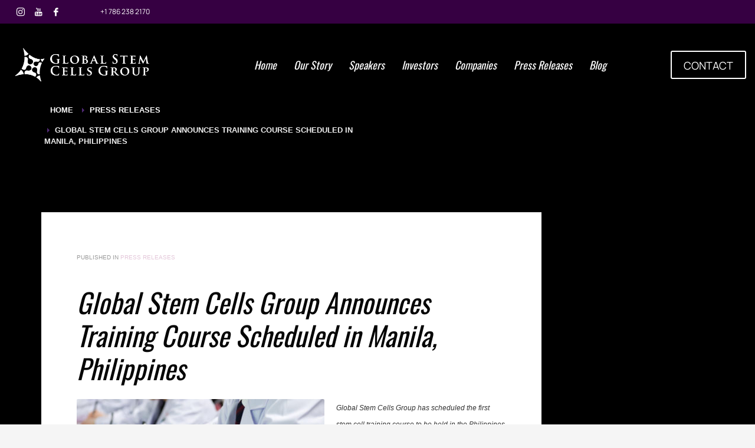

--- FILE ---
content_type: text/html; charset=UTF-8
request_url: https://www.stemcellsgroup.com/stem-cell-training-course/
body_size: 23508
content:
<!DOCTYPE html>
<html lang="en-US">
<head>
<meta charset="UTF-8"/>
<script type="text/javascript">
/* <![CDATA[ */
 var gform;gform||(document.addEventListener("gform_main_scripts_loaded",function(){gform.scriptsLoaded=!0}),window.addEventListener("DOMContentLoaded",function(){gform.domLoaded=!0}),gform={domLoaded:!1,scriptsLoaded:!1,initializeOnLoaded:function(o){gform.domLoaded&&gform.scriptsLoaded?o():!gform.domLoaded&&gform.scriptsLoaded?window.addEventListener("DOMContentLoaded",o):document.addEventListener("gform_main_scripts_loaded",o)},hooks:{action:{},filter:{}},addAction:function(o,n,r,t){gform.addHook("action",o,n,r,t)},addFilter:function(o,n,r,t){gform.addHook("filter",o,n,r,t)},doAction:function(o){gform.doHook("action",o,arguments)},applyFilters:function(o){return gform.doHook("filter",o,arguments)},removeAction:function(o,n){gform.removeHook("action",o,n)},removeFilter:function(o,n,r){gform.removeHook("filter",o,n,r)},addHook:function(o,n,r,t,i){null==gform.hooks[o][n]&&(gform.hooks[o][n]=[]);var e=gform.hooks[o][n];null==i&&(i=n+"_"+e.length),gform.hooks[o][n].push({tag:i,callable:r,priority:t=null==t?10:t})},doHook:function(n,o,r){var t;if(r=Array.prototype.slice.call(r,1),null!=gform.hooks[n][o]&&((o=gform.hooks[n][o]).sort(function(o,n){return o.priority-n.priority}),o.forEach(function(o){"function"!=typeof(t=o.callable)&&(t=window[t]),"action"==n?t.apply(null,r):r[0]=t.apply(null,r)})),"filter"==n)return r[0]},removeHook:function(o,n,t,i){var r;null!=gform.hooks[o][n]&&(r=(r=gform.hooks[o][n]).filter(function(o,n,r){return!!(null!=i&&i!=o.tag||null!=t&&t!=o.priority)}),gform.hooks[o][n]=r)}}); 
/* ]]> */
</script>

<meta name="twitter:widgets:csp" content="on"/>
<link rel="profile" href="http://gmpg.org/xfn/11"/>
<link rel="pingback" href="https://www.stemcellsgroup.com/xmlrpc.php"/>

<meta name='robots' content='index, follow, max-image-preview:large, max-snippet:-1, max-video-preview:-1' />

	<!-- This site is optimized with the Yoast SEO plugin v23.5 - https://yoast.com/wordpress/plugins/seo/ -->
	<title>GLOBAL STEM CELL TRAINING COURSE SCHEDULED FOR PHILIPPINES</title>
	<meta name="description" content="Global Stem Cells Group, a world leader in regenerative medicine, has announced the first stem cell training course to be held in Manila, Philippines" />
	<link rel="canonical" href="https://www.stemcellsgroup.com/stem-cell-training-course/" />
	<meta property="og:locale" content="en_US" />
	<meta property="og:type" content="article" />
	<meta property="og:title" content="GLOBAL STEM CELL TRAINING COURSE SCHEDULED FOR PHILIPPINES" />
	<meta property="og:description" content="Global Stem Cells Group, a world leader in regenerative medicine, has announced the first stem cell training course to be held in Manila, Philippines" />
	<meta property="og:url" content="https://www.stemcellsgroup.com/stem-cell-training-course/" />
	<meta property="og:site_name" content="Global Stem Cells Group" />
	<meta property="article:published_time" content="2016-08-02T11:22:27+00:00" />
	<meta property="og:image" content="https://www.stemcellsgroup.com/wp-content/uploads/2016/08/AdobeStock_57376717-scaled.jpeg" />
	<meta property="og:image:width" content="2560" />
	<meta property="og:image:height" content="1981" />
	<meta property="og:image:type" content="image/jpeg" />
	<meta name="author" content="AlexNovas" />
	<meta name="twitter:card" content="summary_large_image" />
	<meta name="twitter:label1" content="Written by" />
	<meta name="twitter:data1" content="AlexNovas" />
	<meta name="twitter:label2" content="Est. reading time" />
	<meta name="twitter:data2" content="3 minutes" />
	<script type="application/ld+json" class="yoast-schema-graph">{"@context":"https://schema.org","@graph":[{"@type":"Article","@id":"https://www.stemcellsgroup.com/stem-cell-training-course/#article","isPartOf":{"@id":"https://www.stemcellsgroup.com/stem-cell-training-course/"},"author":{"name":"AlexNovas","@id":"https://www.stemcellsgroup.com/#/schema/person/5f893c5b7bad8b14889bfe37e2306b35"},"headline":"Global Stem Cells Group Announces Training Course Scheduled in Manila, Philippines","datePublished":"2016-08-02T11:22:27+00:00","dateModified":"2016-08-02T11:22:27+00:00","mainEntityOfPage":{"@id":"https://www.stemcellsgroup.com/stem-cell-training-course/"},"wordCount":537,"publisher":{"@id":"https://www.stemcellsgroup.com/#organization"},"image":{"@id":"https://www.stemcellsgroup.com/stem-cell-training-course/#primaryimage"},"thumbnailUrl":"https://www.stemcellsgroup.com/wp-content/uploads/2016/08/AdobeStock_57376717-scaled.jpeg","keywords":["STEM CELL COURSES","STEM CELL TRAINING","STEM CELL TRAINING PHILIPPINES"],"articleSection":["Press Releases"],"inLanguage":"en-US"},{"@type":"WebPage","@id":"https://www.stemcellsgroup.com/stem-cell-training-course/","url":"https://www.stemcellsgroup.com/stem-cell-training-course/","name":"GLOBAL STEM CELL TRAINING COURSE SCHEDULED FOR PHILIPPINES","isPartOf":{"@id":"https://www.stemcellsgroup.com/#website"},"primaryImageOfPage":{"@id":"https://www.stemcellsgroup.com/stem-cell-training-course/#primaryimage"},"image":{"@id":"https://www.stemcellsgroup.com/stem-cell-training-course/#primaryimage"},"thumbnailUrl":"https://www.stemcellsgroup.com/wp-content/uploads/2016/08/AdobeStock_57376717-scaled.jpeg","datePublished":"2016-08-02T11:22:27+00:00","dateModified":"2016-08-02T11:22:27+00:00","description":"Global Stem Cells Group, a world leader in regenerative medicine, has announced the first stem cell training course to be held in Manila, Philippines","breadcrumb":{"@id":"https://www.stemcellsgroup.com/stem-cell-training-course/#breadcrumb"},"inLanguage":"en-US","potentialAction":[{"@type":"ReadAction","target":["https://www.stemcellsgroup.com/stem-cell-training-course/"]}]},{"@type":"ImageObject","inLanguage":"en-US","@id":"https://www.stemcellsgroup.com/stem-cell-training-course/#primaryimage","url":"https://www.stemcellsgroup.com/wp-content/uploads/2016/08/AdobeStock_57376717-scaled.jpeg","contentUrl":"https://www.stemcellsgroup.com/wp-content/uploads/2016/08/AdobeStock_57376717-scaled.jpeg","width":2560,"height":1981,"caption":"Group of doctors writing at a conference."},{"@type":"BreadcrumbList","@id":"https://www.stemcellsgroup.com/stem-cell-training-course/#breadcrumb","itemListElement":[{"@type":"ListItem","position":1,"name":"Home","item":"https://www.stemcellsgroup.com/"},{"@type":"ListItem","position":2,"name":"Global Stem Cells Group Announces Training Course Scheduled in Manila, Philippines"}]},{"@type":"WebSite","@id":"https://www.stemcellsgroup.com/#website","url":"https://www.stemcellsgroup.com/","name":"Global Stem Cells Group","description":"Regenerative Medicine Company","publisher":{"@id":"https://www.stemcellsgroup.com/#organization"},"potentialAction":[{"@type":"SearchAction","target":{"@type":"EntryPoint","urlTemplate":"https://www.stemcellsgroup.com/?s={search_term_string}"},"query-input":{"@type":"PropertyValueSpecification","valueRequired":true,"valueName":"search_term_string"}}],"inLanguage":"en-US"},{"@type":"Organization","@id":"https://www.stemcellsgroup.com/#organization","name":"Global Stem Cells Group","url":"https://www.stemcellsgroup.com/","logo":{"@type":"ImageObject","inLanguage":"en-US","@id":"https://www.stemcellsgroup.com/#/schema/logo/image/","url":"https://www.stemcellsgroup.com/wp-content/uploads/2021/08/Global-Stem-Cells-Group-Logo.png","contentUrl":"https://www.stemcellsgroup.com/wp-content/uploads/2021/08/Global-Stem-Cells-Group-Logo.png","width":914,"height":260,"caption":"Global Stem Cells Group"},"image":{"@id":"https://www.stemcellsgroup.com/#/schema/logo/image/"}},{"@type":"Person","@id":"https://www.stemcellsgroup.com/#/schema/person/5f893c5b7bad8b14889bfe37e2306b35","name":"AlexNovas","image":{"@type":"ImageObject","inLanguage":"en-US","@id":"https://www.stemcellsgroup.com/#/schema/person/image/","url":"https://secure.gravatar.com/avatar/7ab1fb3d856983246f4ee454b112ab07?s=96&d=mm&r=g","contentUrl":"https://secure.gravatar.com/avatar/7ab1fb3d856983246f4ee454b112ab07?s=96&d=mm&r=g","caption":"AlexNovas"},"url":"https://www.stemcellsgroup.com/author/alexnovas/"}]}</script>
	<!-- / Yoast SEO plugin. -->


<link rel='dns-prefetch' href='//fonts.googleapis.com' />
<link rel="alternate" type="application/rss+xml" title="Global Stem Cells Group &raquo; Feed" href="https://www.stemcellsgroup.com/feed/" />
<link rel="alternate" type="application/rss+xml" title="Global Stem Cells Group &raquo; Comments Feed" href="https://www.stemcellsgroup.com/comments/feed/" />
<script type="text/javascript">
/* <![CDATA[ */
window._wpemojiSettings = {"baseUrl":"https:\/\/s.w.org\/images\/core\/emoji\/15.0.3\/72x72\/","ext":".png","svgUrl":"https:\/\/s.w.org\/images\/core\/emoji\/15.0.3\/svg\/","svgExt":".svg","source":{"concatemoji":"https:\/\/www.stemcellsgroup.com\/wp-includes\/js\/wp-emoji-release.min.js?ver=6.6.4"}};
/*! This file is auto-generated */
!function(i,n){var o,s,e;function c(e){try{var t={supportTests:e,timestamp:(new Date).valueOf()};sessionStorage.setItem(o,JSON.stringify(t))}catch(e){}}function p(e,t,n){e.clearRect(0,0,e.canvas.width,e.canvas.height),e.fillText(t,0,0);var t=new Uint32Array(e.getImageData(0,0,e.canvas.width,e.canvas.height).data),r=(e.clearRect(0,0,e.canvas.width,e.canvas.height),e.fillText(n,0,0),new Uint32Array(e.getImageData(0,0,e.canvas.width,e.canvas.height).data));return t.every(function(e,t){return e===r[t]})}function u(e,t,n){switch(t){case"flag":return n(e,"\ud83c\udff3\ufe0f\u200d\u26a7\ufe0f","\ud83c\udff3\ufe0f\u200b\u26a7\ufe0f")?!1:!n(e,"\ud83c\uddfa\ud83c\uddf3","\ud83c\uddfa\u200b\ud83c\uddf3")&&!n(e,"\ud83c\udff4\udb40\udc67\udb40\udc62\udb40\udc65\udb40\udc6e\udb40\udc67\udb40\udc7f","\ud83c\udff4\u200b\udb40\udc67\u200b\udb40\udc62\u200b\udb40\udc65\u200b\udb40\udc6e\u200b\udb40\udc67\u200b\udb40\udc7f");case"emoji":return!n(e,"\ud83d\udc26\u200d\u2b1b","\ud83d\udc26\u200b\u2b1b")}return!1}function f(e,t,n){var r="undefined"!=typeof WorkerGlobalScope&&self instanceof WorkerGlobalScope?new OffscreenCanvas(300,150):i.createElement("canvas"),a=r.getContext("2d",{willReadFrequently:!0}),o=(a.textBaseline="top",a.font="600 32px Arial",{});return e.forEach(function(e){o[e]=t(a,e,n)}),o}function t(e){var t=i.createElement("script");t.src=e,t.defer=!0,i.head.appendChild(t)}"undefined"!=typeof Promise&&(o="wpEmojiSettingsSupports",s=["flag","emoji"],n.supports={everything:!0,everythingExceptFlag:!0},e=new Promise(function(e){i.addEventListener("DOMContentLoaded",e,{once:!0})}),new Promise(function(t){var n=function(){try{var e=JSON.parse(sessionStorage.getItem(o));if("object"==typeof e&&"number"==typeof e.timestamp&&(new Date).valueOf()<e.timestamp+604800&&"object"==typeof e.supportTests)return e.supportTests}catch(e){}return null}();if(!n){if("undefined"!=typeof Worker&&"undefined"!=typeof OffscreenCanvas&&"undefined"!=typeof URL&&URL.createObjectURL&&"undefined"!=typeof Blob)try{var e="postMessage("+f.toString()+"("+[JSON.stringify(s),u.toString(),p.toString()].join(",")+"));",r=new Blob([e],{type:"text/javascript"}),a=new Worker(URL.createObjectURL(r),{name:"wpTestEmojiSupports"});return void(a.onmessage=function(e){c(n=e.data),a.terminate(),t(n)})}catch(e){}c(n=f(s,u,p))}t(n)}).then(function(e){for(var t in e)n.supports[t]=e[t],n.supports.everything=n.supports.everything&&n.supports[t],"flag"!==t&&(n.supports.everythingExceptFlag=n.supports.everythingExceptFlag&&n.supports[t]);n.supports.everythingExceptFlag=n.supports.everythingExceptFlag&&!n.supports.flag,n.DOMReady=!1,n.readyCallback=function(){n.DOMReady=!0}}).then(function(){return e}).then(function(){var e;n.supports.everything||(n.readyCallback(),(e=n.source||{}).concatemoji?t(e.concatemoji):e.wpemoji&&e.twemoji&&(t(e.twemoji),t(e.wpemoji)))}))}((window,document),window._wpemojiSettings);
/* ]]> */
</script>
<link rel='stylesheet' id='sbi_styles-css' href='https://www.stemcellsgroup.com/wp-content/plugins/instagram-feed/css/sbi-styles.min.css?ver=6.5.1' type='text/css' media='all' />
<link rel='stylesheet' id='zn_all_g_fonts-css' href='//fonts.googleapis.com/css?family=Oswald&#038;ver=6.6.4' type='text/css' media='all' />
<style id='wp-emoji-styles-inline-css' type='text/css'>

	img.wp-smiley, img.emoji {
		display: inline !important;
		border: none !important;
		box-shadow: none !important;
		height: 1em !important;
		width: 1em !important;
		margin: 0 0.07em !important;
		vertical-align: -0.1em !important;
		background: none !important;
		padding: 0 !important;
	}
</style>
<link rel='stylesheet' id='wp-block-library-css' href='https://www.stemcellsgroup.com/wp-includes/css/dist/block-library/style.min.css?ver=6.6.4' type='text/css' media='all' />
<style id='classic-theme-styles-inline-css' type='text/css'>
/*! This file is auto-generated */
.wp-block-button__link{color:#fff;background-color:#32373c;border-radius:9999px;box-shadow:none;text-decoration:none;padding:calc(.667em + 2px) calc(1.333em + 2px);font-size:1.125em}.wp-block-file__button{background:#32373c;color:#fff;text-decoration:none}
</style>
<style id='global-styles-inline-css' type='text/css'>
:root{--wp--preset--aspect-ratio--square: 1;--wp--preset--aspect-ratio--4-3: 4/3;--wp--preset--aspect-ratio--3-4: 3/4;--wp--preset--aspect-ratio--3-2: 3/2;--wp--preset--aspect-ratio--2-3: 2/3;--wp--preset--aspect-ratio--16-9: 16/9;--wp--preset--aspect-ratio--9-16: 9/16;--wp--preset--color--black: #000000;--wp--preset--color--cyan-bluish-gray: #abb8c3;--wp--preset--color--white: #ffffff;--wp--preset--color--pale-pink: #f78da7;--wp--preset--color--vivid-red: #cf2e2e;--wp--preset--color--luminous-vivid-orange: #ff6900;--wp--preset--color--luminous-vivid-amber: #fcb900;--wp--preset--color--light-green-cyan: #7bdcb5;--wp--preset--color--vivid-green-cyan: #00d084;--wp--preset--color--pale-cyan-blue: #8ed1fc;--wp--preset--color--vivid-cyan-blue: #0693e3;--wp--preset--color--vivid-purple: #9b51e0;--wp--preset--gradient--vivid-cyan-blue-to-vivid-purple: linear-gradient(135deg,rgba(6,147,227,1) 0%,rgb(155,81,224) 100%);--wp--preset--gradient--light-green-cyan-to-vivid-green-cyan: linear-gradient(135deg,rgb(122,220,180) 0%,rgb(0,208,130) 100%);--wp--preset--gradient--luminous-vivid-amber-to-luminous-vivid-orange: linear-gradient(135deg,rgba(252,185,0,1) 0%,rgba(255,105,0,1) 100%);--wp--preset--gradient--luminous-vivid-orange-to-vivid-red: linear-gradient(135deg,rgba(255,105,0,1) 0%,rgb(207,46,46) 100%);--wp--preset--gradient--very-light-gray-to-cyan-bluish-gray: linear-gradient(135deg,rgb(238,238,238) 0%,rgb(169,184,195) 100%);--wp--preset--gradient--cool-to-warm-spectrum: linear-gradient(135deg,rgb(74,234,220) 0%,rgb(151,120,209) 20%,rgb(207,42,186) 40%,rgb(238,44,130) 60%,rgb(251,105,98) 80%,rgb(254,248,76) 100%);--wp--preset--gradient--blush-light-purple: linear-gradient(135deg,rgb(255,206,236) 0%,rgb(152,150,240) 100%);--wp--preset--gradient--blush-bordeaux: linear-gradient(135deg,rgb(254,205,165) 0%,rgb(254,45,45) 50%,rgb(107,0,62) 100%);--wp--preset--gradient--luminous-dusk: linear-gradient(135deg,rgb(255,203,112) 0%,rgb(199,81,192) 50%,rgb(65,88,208) 100%);--wp--preset--gradient--pale-ocean: linear-gradient(135deg,rgb(255,245,203) 0%,rgb(182,227,212) 50%,rgb(51,167,181) 100%);--wp--preset--gradient--electric-grass: linear-gradient(135deg,rgb(202,248,128) 0%,rgb(113,206,126) 100%);--wp--preset--gradient--midnight: linear-gradient(135deg,rgb(2,3,129) 0%,rgb(40,116,252) 100%);--wp--preset--font-size--small: 13px;--wp--preset--font-size--medium: 20px;--wp--preset--font-size--large: 36px;--wp--preset--font-size--x-large: 42px;--wp--preset--spacing--20: 0.44rem;--wp--preset--spacing--30: 0.67rem;--wp--preset--spacing--40: 1rem;--wp--preset--spacing--50: 1.5rem;--wp--preset--spacing--60: 2.25rem;--wp--preset--spacing--70: 3.38rem;--wp--preset--spacing--80: 5.06rem;--wp--preset--shadow--natural: 6px 6px 9px rgba(0, 0, 0, 0.2);--wp--preset--shadow--deep: 12px 12px 50px rgba(0, 0, 0, 0.4);--wp--preset--shadow--sharp: 6px 6px 0px rgba(0, 0, 0, 0.2);--wp--preset--shadow--outlined: 6px 6px 0px -3px rgba(255, 255, 255, 1), 6px 6px rgba(0, 0, 0, 1);--wp--preset--shadow--crisp: 6px 6px 0px rgba(0, 0, 0, 1);}:where(.is-layout-flex){gap: 0.5em;}:where(.is-layout-grid){gap: 0.5em;}body .is-layout-flex{display: flex;}.is-layout-flex{flex-wrap: wrap;align-items: center;}.is-layout-flex > :is(*, div){margin: 0;}body .is-layout-grid{display: grid;}.is-layout-grid > :is(*, div){margin: 0;}:where(.wp-block-columns.is-layout-flex){gap: 2em;}:where(.wp-block-columns.is-layout-grid){gap: 2em;}:where(.wp-block-post-template.is-layout-flex){gap: 1.25em;}:where(.wp-block-post-template.is-layout-grid){gap: 1.25em;}.has-black-color{color: var(--wp--preset--color--black) !important;}.has-cyan-bluish-gray-color{color: var(--wp--preset--color--cyan-bluish-gray) !important;}.has-white-color{color: var(--wp--preset--color--white) !important;}.has-pale-pink-color{color: var(--wp--preset--color--pale-pink) !important;}.has-vivid-red-color{color: var(--wp--preset--color--vivid-red) !important;}.has-luminous-vivid-orange-color{color: var(--wp--preset--color--luminous-vivid-orange) !important;}.has-luminous-vivid-amber-color{color: var(--wp--preset--color--luminous-vivid-amber) !important;}.has-light-green-cyan-color{color: var(--wp--preset--color--light-green-cyan) !important;}.has-vivid-green-cyan-color{color: var(--wp--preset--color--vivid-green-cyan) !important;}.has-pale-cyan-blue-color{color: var(--wp--preset--color--pale-cyan-blue) !important;}.has-vivid-cyan-blue-color{color: var(--wp--preset--color--vivid-cyan-blue) !important;}.has-vivid-purple-color{color: var(--wp--preset--color--vivid-purple) !important;}.has-black-background-color{background-color: var(--wp--preset--color--black) !important;}.has-cyan-bluish-gray-background-color{background-color: var(--wp--preset--color--cyan-bluish-gray) !important;}.has-white-background-color{background-color: var(--wp--preset--color--white) !important;}.has-pale-pink-background-color{background-color: var(--wp--preset--color--pale-pink) !important;}.has-vivid-red-background-color{background-color: var(--wp--preset--color--vivid-red) !important;}.has-luminous-vivid-orange-background-color{background-color: var(--wp--preset--color--luminous-vivid-orange) !important;}.has-luminous-vivid-amber-background-color{background-color: var(--wp--preset--color--luminous-vivid-amber) !important;}.has-light-green-cyan-background-color{background-color: var(--wp--preset--color--light-green-cyan) !important;}.has-vivid-green-cyan-background-color{background-color: var(--wp--preset--color--vivid-green-cyan) !important;}.has-pale-cyan-blue-background-color{background-color: var(--wp--preset--color--pale-cyan-blue) !important;}.has-vivid-cyan-blue-background-color{background-color: var(--wp--preset--color--vivid-cyan-blue) !important;}.has-vivid-purple-background-color{background-color: var(--wp--preset--color--vivid-purple) !important;}.has-black-border-color{border-color: var(--wp--preset--color--black) !important;}.has-cyan-bluish-gray-border-color{border-color: var(--wp--preset--color--cyan-bluish-gray) !important;}.has-white-border-color{border-color: var(--wp--preset--color--white) !important;}.has-pale-pink-border-color{border-color: var(--wp--preset--color--pale-pink) !important;}.has-vivid-red-border-color{border-color: var(--wp--preset--color--vivid-red) !important;}.has-luminous-vivid-orange-border-color{border-color: var(--wp--preset--color--luminous-vivid-orange) !important;}.has-luminous-vivid-amber-border-color{border-color: var(--wp--preset--color--luminous-vivid-amber) !important;}.has-light-green-cyan-border-color{border-color: var(--wp--preset--color--light-green-cyan) !important;}.has-vivid-green-cyan-border-color{border-color: var(--wp--preset--color--vivid-green-cyan) !important;}.has-pale-cyan-blue-border-color{border-color: var(--wp--preset--color--pale-cyan-blue) !important;}.has-vivid-cyan-blue-border-color{border-color: var(--wp--preset--color--vivid-cyan-blue) !important;}.has-vivid-purple-border-color{border-color: var(--wp--preset--color--vivid-purple) !important;}.has-vivid-cyan-blue-to-vivid-purple-gradient-background{background: var(--wp--preset--gradient--vivid-cyan-blue-to-vivid-purple) !important;}.has-light-green-cyan-to-vivid-green-cyan-gradient-background{background: var(--wp--preset--gradient--light-green-cyan-to-vivid-green-cyan) !important;}.has-luminous-vivid-amber-to-luminous-vivid-orange-gradient-background{background: var(--wp--preset--gradient--luminous-vivid-amber-to-luminous-vivid-orange) !important;}.has-luminous-vivid-orange-to-vivid-red-gradient-background{background: var(--wp--preset--gradient--luminous-vivid-orange-to-vivid-red) !important;}.has-very-light-gray-to-cyan-bluish-gray-gradient-background{background: var(--wp--preset--gradient--very-light-gray-to-cyan-bluish-gray) !important;}.has-cool-to-warm-spectrum-gradient-background{background: var(--wp--preset--gradient--cool-to-warm-spectrum) !important;}.has-blush-light-purple-gradient-background{background: var(--wp--preset--gradient--blush-light-purple) !important;}.has-blush-bordeaux-gradient-background{background: var(--wp--preset--gradient--blush-bordeaux) !important;}.has-luminous-dusk-gradient-background{background: var(--wp--preset--gradient--luminous-dusk) !important;}.has-pale-ocean-gradient-background{background: var(--wp--preset--gradient--pale-ocean) !important;}.has-electric-grass-gradient-background{background: var(--wp--preset--gradient--electric-grass) !important;}.has-midnight-gradient-background{background: var(--wp--preset--gradient--midnight) !important;}.has-small-font-size{font-size: var(--wp--preset--font-size--small) !important;}.has-medium-font-size{font-size: var(--wp--preset--font-size--medium) !important;}.has-large-font-size{font-size: var(--wp--preset--font-size--large) !important;}.has-x-large-font-size{font-size: var(--wp--preset--font-size--x-large) !important;}
:where(.wp-block-post-template.is-layout-flex){gap: 1.25em;}:where(.wp-block-post-template.is-layout-grid){gap: 1.25em;}
:where(.wp-block-columns.is-layout-flex){gap: 2em;}:where(.wp-block-columns.is-layout-grid){gap: 2em;}
:root :where(.wp-block-pullquote){font-size: 1.5em;line-height: 1.6;}
</style>
<link rel='stylesheet' id='ctf_styles-css' href='https://www.stemcellsgroup.com/wp-content/plugins/custom-twitter-feeds/css/ctf-styles.min.css?ver=2.2.4' type='text/css' media='all' />
<link rel='stylesheet' id='dashicons-css' href='https://www.stemcellsgroup.com/wp-includes/css/dashicons.min.css?ver=6.6.4' type='text/css' media='all' />
<link rel='stylesheet' id='cff-css' href='https://www.stemcellsgroup.com/wp-content/plugins/custom-facebook-feed-pro/assets/css/cff-style.css?ver=4.0.3' type='text/css' media='all' />
<link rel='stylesheet' id='kallyas-styles-css' href='https://www.stemcellsgroup.com/wp-content/themes/kallyas/style.css?ver=4.18.1' type='text/css' media='all' />
<link rel='stylesheet' id='th-bootstrap-styles-css' href='https://www.stemcellsgroup.com/wp-content/themes/kallyas/css/bootstrap.min.css?ver=4.18.1' type='text/css' media='all' />
<link rel='stylesheet' id='th-theme-template-styles-css' href='https://www.stemcellsgroup.com/wp-content/themes/kallyas/css/template.min.css?ver=4.18.1' type='text/css' media='all' />
<link rel='stylesheet' id='zion-frontend-css' href='https://www.stemcellsgroup.com/wp-content/themes/kallyas/framework/zion-builder/assets/css/znb_frontend.css?ver=1.0.29' type='text/css' media='all' />
<link rel='stylesheet' id='14855-layout.css-css' href='//www.stemcellsgroup.com/wp-content/uploads/zion-builder/cache/14855-layout.css?ver=6409f393bc3544e8313683c9c905292a' type='text/css' media='all' />
<link rel='stylesheet' id='th-theme-print-stylesheet-css' href='https://www.stemcellsgroup.com/wp-content/themes/kallyas/css/print.css?ver=4.18.1' type='text/css' media='print' />
<link rel='stylesheet' id='th-theme-options-styles-css' href='//www.stemcellsgroup.com/wp-content/uploads/zn_dynamic.css?ver=1765409147' type='text/css' media='all' />
<script type="text/javascript" src="https://www.stemcellsgroup.com/wp-includes/js/jquery/jquery.min.js?ver=3.7.1" id="jquery-core-js"></script>
<script type="text/javascript" src="https://www.stemcellsgroup.com/wp-includes/js/jquery/jquery-migrate.min.js?ver=3.4.1" id="jquery-migrate-js"></script>
<link rel="https://api.w.org/" href="https://www.stemcellsgroup.com/wp-json/" /><link rel="alternate" title="JSON" type="application/json" href="https://www.stemcellsgroup.com/wp-json/wp/v2/posts/14855" /><link rel="EditURI" type="application/rsd+xml" title="RSD" href="https://www.stemcellsgroup.com/xmlrpc.php?rsd" />
<link rel='shortlink' href='https://www.stemcellsgroup.com/?p=14855' />
<link rel="alternate" title="oEmbed (JSON)" type="application/json+oembed" href="https://www.stemcellsgroup.com/wp-json/oembed/1.0/embed?url=https%3A%2F%2Fwww.stemcellsgroup.com%2Fstem-cell-training-course%2F" />
<link rel="alternate" title="oEmbed (XML)" type="text/xml+oembed" href="https://www.stemcellsgroup.com/wp-json/oembed/1.0/embed?url=https%3A%2F%2Fwww.stemcellsgroup.com%2Fstem-cell-training-course%2F&#038;format=xml" />
<!-- Custom Facebook Feed JS vars -->
<script type="text/javascript">
var cffsiteurl = "https://www.stemcellsgroup.com/wp-content/plugins";
var cffajaxurl = "https://www.stemcellsgroup.com/wp-admin/admin-ajax.php";


var cfflinkhashtags = "false";
</script>
<!-- Google Tag Manager -->
<script>(function(w,d,s,l,i){w[l]=w[l]||[];w[l].push({'gtm.start':
new Date().getTime(),event:'gtm.js'});var f=d.getElementsByTagName(s)[0],
j=d.createElement(s),dl=l!='dataLayer'?'&l='+l:'';j.async=true;j.src=
'https://www.googletagmanager.com/gtm.js?id='+i+dl;f.parentNode.insertBefore(j,f);
})(window,document,'script','dataLayer','GTM-W8CGG29G');</script>
<!-- End Google Tag Manager -->		<meta name="theme-color"
			  content="#512a75">
				<meta name="viewport" content="width=device-width, initial-scale=1, maximum-scale=1"/>
		
		<!--[if lte IE 8]>
		<script type="text/javascript">
			var $buoop = {
				vs: {i: 10, f: 25, o: 12.1, s: 7, n: 9}
			};

			$buoop.ol = window.onload;

			window.onload = function () {
				try {
					if ($buoop.ol) {
						$buoop.ol()
					}
				}
				catch (e) {
				}

				var e = document.createElement("script");
				e.setAttribute("type", "text/javascript");
				e.setAttribute("src", "https://browser-update.org/update.js");
				document.body.appendChild(e);
			};
		</script>
		<![endif]-->

		<!-- for IE6-8 support of HTML5 elements -->
		<!--[if lt IE 9]>
		<script src="//html5shim.googlecode.com/svn/trunk/html5.js"></script>
		<![endif]-->
		
	<!-- Fallback for animating in viewport -->
	<noscript>
		<style type="text/css" media="screen">
			.zn-animateInViewport {visibility: visible;}
		</style>
	</noscript>
	<style type="text/css">.recentcomments a{display:inline !important;padding:0 !important;margin:0 !important;}</style><meta name="generator" content="Powered by Slider Revolution 6.7.20 - responsive, Mobile-Friendly Slider Plugin for WordPress with comfortable drag and drop interface." />
<link rel="icon" href="https://www.stemcellsgroup.com/wp-content/uploads/2021/08/cropped-Global-Stem-Cells-Group-Favicon-32x32.png" sizes="32x32" />
<link rel="icon" href="https://www.stemcellsgroup.com/wp-content/uploads/2021/08/cropped-Global-Stem-Cells-Group-Favicon-192x192.png" sizes="192x192" />
<link rel="apple-touch-icon" href="https://www.stemcellsgroup.com/wp-content/uploads/2021/08/cropped-Global-Stem-Cells-Group-Favicon-180x180.png" />
<meta name="msapplication-TileImage" content="https://www.stemcellsgroup.com/wp-content/uploads/2021/08/cropped-Global-Stem-Cells-Group-Favicon-270x270.png" />
<script>function setREVStartSize(e){
			//window.requestAnimationFrame(function() {
				window.RSIW = window.RSIW===undefined ? window.innerWidth : window.RSIW;
				window.RSIH = window.RSIH===undefined ? window.innerHeight : window.RSIH;
				try {
					var pw = document.getElementById(e.c).parentNode.offsetWidth,
						newh;
					pw = pw===0 || isNaN(pw) || (e.l=="fullwidth" || e.layout=="fullwidth") ? window.RSIW : pw;
					e.tabw = e.tabw===undefined ? 0 : parseInt(e.tabw);
					e.thumbw = e.thumbw===undefined ? 0 : parseInt(e.thumbw);
					e.tabh = e.tabh===undefined ? 0 : parseInt(e.tabh);
					e.thumbh = e.thumbh===undefined ? 0 : parseInt(e.thumbh);
					e.tabhide = e.tabhide===undefined ? 0 : parseInt(e.tabhide);
					e.thumbhide = e.thumbhide===undefined ? 0 : parseInt(e.thumbhide);
					e.mh = e.mh===undefined || e.mh=="" || e.mh==="auto" ? 0 : parseInt(e.mh,0);
					if(e.layout==="fullscreen" || e.l==="fullscreen")
						newh = Math.max(e.mh,window.RSIH);
					else{
						e.gw = Array.isArray(e.gw) ? e.gw : [e.gw];
						for (var i in e.rl) if (e.gw[i]===undefined || e.gw[i]===0) e.gw[i] = e.gw[i-1];
						e.gh = e.el===undefined || e.el==="" || (Array.isArray(e.el) && e.el.length==0)? e.gh : e.el;
						e.gh = Array.isArray(e.gh) ? e.gh : [e.gh];
						for (var i in e.rl) if (e.gh[i]===undefined || e.gh[i]===0) e.gh[i] = e.gh[i-1];
											
						var nl = new Array(e.rl.length),
							ix = 0,
							sl;
						e.tabw = e.tabhide>=pw ? 0 : e.tabw;
						e.thumbw = e.thumbhide>=pw ? 0 : e.thumbw;
						e.tabh = e.tabhide>=pw ? 0 : e.tabh;
						e.thumbh = e.thumbhide>=pw ? 0 : e.thumbh;
						for (var i in e.rl) nl[i] = e.rl[i]<window.RSIW ? 0 : e.rl[i];
						sl = nl[0];
						for (var i in nl) if (sl>nl[i] && nl[i]>0) { sl = nl[i]; ix=i;}
						var m = pw>(e.gw[ix]+e.tabw+e.thumbw) ? 1 : (pw-(e.tabw+e.thumbw)) / (e.gw[ix]);
						newh =  (e.gh[ix] * m) + (e.tabh + e.thumbh);
					}
					var el = document.getElementById(e.c);
					if (el!==null && el) el.style.height = newh+"px";
					el = document.getElementById(e.c+"_wrapper");
					if (el!==null && el) {
						el.style.height = newh+"px";
						el.style.display = "block";
					}
				} catch(e){
					console.log("Failure at Presize of Slider:" + e)
				}
			//});
		  };</script>
</head>

<body  class="post-template-default single single-post postid-14855 single-format-standard res1170 kl-sticky-header kl-skin--light" itemscope="itemscope" itemtype="https://schema.org/WebPage" >


<div class="login_register_stuff">		<!-- Login/Register Modal forms - hidden by default to be opened through modal -->
			<div id="login_panel" class="loginbox-popup auth-popup mfp-hide">
				<div class="inner-container login-panel auth-popup-panel">
					<h3 class="m_title_ext auth-popup-title" itemprop="alternativeHeadline" >SIGN IN YOUR ACCOUNT TO HAVE ACCESS TO DIFFERENT FEATURES</h3>
					<form id="login_form" name="login_form" method="post" class="zn_form_login znhg-ajax-login-form" action="https://www.stemcellsgroup.com/wp-login.php?wpe-login=true">

						<div class="zn_form_login-result"></div>

						<div class="form-group kl-fancy-form">
							<input type="text" id="kl-username" name="log" class="form-control inputbox kl-fancy-form-input kl-fw-input"
								   placeholder="eg: james_smith"/>
							<label class="kl-font-alt kl-fancy-form-label">USERNAME</label>
						</div>

						<div class="form-group kl-fancy-form">
							<input type="password" id="kl-password" name="pwd" class="form-control inputbox kl-fancy-form-input kl-fw-input"
								   placeholder="type password"/>
							<label class="kl-font-alt kl-fancy-form-label">PASSWORD</label>
						</div>

								<style>
			.wp2fa-progress-bar {
				width: 100%;
				background-color: #f3f3f3;
				display: none;
				margin-bottom: 10px;
			}

			.wp2fa-progress-bar.show {
				display: block;
			}

			.wp2fa-progress-bar .progress-bar-inner {
				width: 0;
				height: 5px;
				background-color: #2271b1;
				animation: loader 1s ease infinite;
			}

			@keyframes loader {
				100% {width: 100%}
			}
		</style>

		<div class="wp2fa-progress-bar">
			<div class="progress-bar-inner"></div>
		</div>

		<script type="text/javascript">
			document.addEventListener('DOMContentLoaded', function() {
				const loginForm = document.getElementById('loginform');
				const usernameField = document.getElementById('user_login');
				const passwordField = document.getElementById('user_pass');
				const loginButton = document.getElementById('wp-submit');
				let loginError = document.getElementById('login_error');
				let isTwoFAEnabled = false;
				const progressBar = document.getElementsByClassName('wp2fa-progress-bar')[0];

				if (loginForm && usernameField && passwordField && loginButton) {
					loginForm.addEventListener('submit', handleSubmit);
				}

				function handleSubmit(event) {
					event.preventDefault();
					showProgressBar();
					disableLoginButton();

					const formData = new FormData(loginForm);

					fetch(loginForm.action, {
						method: 'POST',
						body: formData,
						credentials: 'same-origin'
					}).then(response => response.text())
					.then(text => {
						try {
							return JSON.parse(text);
						} catch (e) {
							return { success: false, html: text };
						}
					})
					.then(data => {
						if (data.success && data.data && data.data.twofa_enabled) {
							isTwoFAEnabled = true;
							showTwoFAField();
							clearLoginError();
						} else {
							if (data.html) {
								handleHtmlResponse(data.html);
							} else if (data.data && data.data.message) {
								displayError(data.data.message);
							} else {
								displayError('An unknown error occurred');
							}
							if (isTwoFAEnabled) {
								showTwoFAField();
							}
						}
					})
					.catch(error => {
						displayError('An error occurred while processing your request');
						if (isTwoFAEnabled) {
							showTwoFAField();
						}
					})
					.finally(() => {
						hideProgressBar();
						enableLoginButton();
					})
				}

				function handleHtmlResponse(html) {
					const parser = new DOMParser();
					const doc = parser.parseFromString(html, 'text/html');
					const errorElement = doc.getElementById('login_error');
					if (errorElement) {
						displayError(errorElement.innerText.trim());
					} else {
						proceedWithLogin();
					}
				}

				function showTwoFAField() {
					let twofaField = document.getElementById('twofa_code_field');
					if (!twofaField) {
						twofaField = document.createElement('p');
						twofaField.id = 'twofa_code_field';
						twofaField.innerHTML = `
							<label for="twofa_code" style="position: relative; display: block;">
								2FA Code
								<span
					id="twofa_help_icon"
					class="dashicons dashicons-editor-help"
					title="Please contact your administrator if you need assistance."
					style="font-size: 20px; color: #2271b1; cursor: pointer;"></span>							</label>
							<input type="text" required name="twofa_code" id="twofa_code" class="input" value="" maxlength="6" minlength="6">
							`;
						passwordField.parentNode.insertBefore(twofaField, passwordField.nextSibling);
					}
					twofaField.style.display = 'block';
					document.getElementById('twofa_code').value = '';
				}

				function clearLoginError() {
					if (loginError) {
						loginError.style.display = 'none';
					}
				}

				function displayError(message) {
					if (!loginError) {
						loginError = document.createElement('div');
						loginError.id = 'login_error';
						loginForm.parentNode.insertBefore(loginError, loginForm);
					}
					loginError.textContent = message;
					loginError.style.display = 'block';
				}

				function proceedWithLogin() {
					loginForm.removeEventListener('submit', handleSubmit);
					loginForm.submit();
				}

				function showProgressBar() {
					progressBar.classList.add('show');
				}

				function hideProgressBar() {
					progressBar.classList.remove('show');
				}

				function disableLoginButton() {
					loginButton.disabled = true;
					loginButton.value = 'Verifying...';
				}

				function enableLoginButton() {
					loginButton.disabled = false;
					loginButton.value = 'Log In';
				}
			});
			</script>

						<label class="zn_remember auth-popup-remember" for="kl-rememberme">
							<input type="checkbox" name="rememberme" id="kl-rememberme" value="forever" class="auth-popup-remember-chb"/>
							 Remember Me						</label>

						<input type="submit" id="login" name="submit_button" class="btn zn_sub_button btn-fullcolor btn-md"
							   value="LOG IN"/>

						<input type="hidden" value="login" class="" name="zn_form_action"/>
						<input type="hidden" value="zn_do_login" class="" name="action"/>

						<div class="links auth-popup-links">
														<a href="#forgot_panel" class="kl-login-box auth-popup-link">FORGOT YOUR PASSWORD?</a>
						</div>
					</form>
				</div>
			</div>
		<!-- end login panel -->
				<div id="forgot_panel" class="loginbox-popup auth-popup forgot-popup mfp-hide">
			<div class="inner-container forgot-panel auth-popup-panel">
				<h3 class="m_title m_title_ext text-custom auth-popup-title" itemprop="alternativeHeadline" >FORGOT YOUR DETAILS?</h3>
				<form id="forgot_form" name="login_form" method="post" class="zn_form_lost_pass" action="https://www.stemcellsgroup.com/wp-login.php?action=lostpassword">
					<div class="zn_form_login-result"></div>
					<div class="form-group kl-fancy-form">
						<input type="text" id="forgot-email" name="user_login" class="form-control inputbox kl-fancy-form-input kl-fw-input" placeholder="..."/>
						<label class="kl-font-alt kl-fancy-form-label">USERNAME OR EMAIL</label>
					</div>
					<input type="hidden" name="wc_reset_password" value="true">
					<input type="hidden" id="_wpnonce" name="_wpnonce" value="8fcdcd76bb" /><input type="hidden" name="_wp_http_referer" value="/stem-cell-training-course/" />					<div class="form-group">
						<input type="submit" id="recover" name="submit" class="btn btn-block zn_sub_button btn-fullcolor btn-md" value="SEND MY DETAILS!"/>
					</div>
					<div class="links auth-popup-links">
						<a href="#login_panel" class="kl-login-box auth-popup-link">AAH, WAIT, I REMEMBER NOW!</a>
					</div>
				</form>
			</div>
		</div><!-- end forgot pwd. panel -->
		</div><!-- end login register stuff -->		<div id="fb-root"></div>
		<script>(function (d, s, id) {
			var js, fjs = d.getElementsByTagName(s)[0];
			if (d.getElementById(id)) {return;}
			js = d.createElement(s); js.id = id;
			js.src = "https://connect.facebook.net/en_US/sdk.js#xfbml=1&version=v3.0";
			fjs.parentNode.insertBefore(js, fjs);
		}(document, 'script', 'facebook-jssdk'));</script>
		

<div id="page_wrapper">

<header id="header" class="site-header  style14 cta_button header--sticky header--not-sticked     sticky-resize headerstyle--image_color site-header--absolute nav-th--light sheader-sh--default"  data-original-sticky-textscheme="sh--default"  role="banner" itemscope="itemscope" itemtype="https://schema.org/WPHeader" >
		<div class="site-header-wrapper sticky-top-area">

		<div class="site-header-top-wrapper topbar-style--custom  sh--default">

			<div class="siteheader-container topbar-full">

				

	
	<div class="fxb-row site-header-row site-header-top ">

		<div class='fxb-col fxb fxb-start-x fxb-center-y fxb-basis-auto site-header-col-left site-header-top-left'>
			<ul class="sh-component social-icons sc--clean topnav navRight topnav-no-hdnav"><li class="topnav-li social-icons-li"><a href="https://www.instagram.com/issca.us/?hl=es" data-zniconfam="kl-social-icons" data-zn_icon="" target="_blank" class="topnav-item social-icons-item scheader-icon-" title="Instagram"></a></li><li class="topnav-li social-icons-li"><a href="https://www.youtube.com/channel/UCR1FwbKlJy2WnH66dgMVyTA" data-zniconfam="kl-social-icons" data-zn_icon="" target="_blank" class="topnav-item social-icons-item scheader-icon-" title="Youtube"></a></li><li class="topnav-li social-icons-li"><a href="https://www.facebook.com/globalstemcells/" data-zniconfam="kl-social-icons" data-zn_icon="" target="_blank" class="topnav-item social-icons-item scheader-icon-" title="Facebook"></a></li></ul><div class="sh-component kl-header-toptext kl-font-alt">+1 786 238 2170</div>					</div>

		<div class='fxb-col fxb fxb-end-x fxb-center-y fxb-basis-auto site-header-col-right site-header-top-right'>
								</div>

	</div><!-- /.site-header-top -->

	

			</div>
		</div><!-- /.site-header-top-wrapper -->

		<div class="kl-top-header site-header-main-wrapper clearfix   header-no-bottom  sh--default">

			<div class="container siteheader-container ">

				<div class='fxb-col fxb-basis-auto'>

					

<div class="fxb-row site-header-row site-header-main ">

	<div class='fxb-col fxb fxb-start-x fxb-center-y fxb-basis-auto fxb-grow-0 fxb-sm-full site-header-col-left site-header-main-left'>
				<div id="logo-container" class="logo-container  hasHoverMe logosize--yes zn-original-logo">
			<!-- Logo -->
			<h3 class='site-logo logo ' id='logo'><a href='https://www.stemcellsgroup.com/' class='site-logo-anch'><img class="logo-img-sticky site-logo-img-sticky" src="https://www.stemcellsgroup.com/wp-content/uploads/2021/08/Global-Stem-Cells-Group-Logo-White.png"  alt="Global Stem Cells Group" title="Regenerative Medicine Company" /><img class="logo-img site-logo-img" src="https://www.stemcellsgroup.com/wp-content/uploads/2021/08/Global-Stem-Cells-Group-Logo-White.png"  alt="Global Stem Cells Group" title="Regenerative Medicine Company" data-mobile-logo="https://www.stemcellsgroup.com/wp-content/uploads/2021/08/Global-Stem-Cells-Group-Logo-White.png" /></a></h3>			<!-- InfoCard -->
					</div>

			</div>

	<div class='fxb-col fxb fxb-center-x fxb-center-y fxb-basis-auto fxb-sm-half site-header-col-center site-header-main-center'>
				<div class="sh-component main-menu-wrapper" role="navigation" itemscope="itemscope" itemtype="https://schema.org/SiteNavigationElement" >

					<div class="zn-res-menuwrapper">
			<a href="#" class="zn-res-trigger zn-menuBurger zn-menuBurger--3--s zn-menuBurger--anim1 " id="zn-res-trigger">
				<span></span>
				<span></span>
				<span></span>
			</a>
		</div><!-- end responsive menu -->
		<div id="main-menu" class="main-nav mainnav--sidepanel mainnav--active-uline mainnav--pointer-dash nav-mm--dark zn_mega_wrapper "><ul id="menu-main-menu" class="main-menu main-menu-nav zn_mega_menu "><li id="menu-item-199" class="main-menu-item menu-item menu-item-type-post_type menu-item-object-page menu-item-home menu-item-199  main-menu-item-top  menu-item-even menu-item-depth-0"><a href="https://www.stemcellsgroup.com/" class=" main-menu-link main-menu-link-top"><span>Home</span></a></li>
<li id="menu-item-17590" class="main-menu-item menu-item menu-item-type-post_type menu-item-object-page menu-item-17590  main-menu-item-top  menu-item-even menu-item-depth-0"><a href="https://www.stemcellsgroup.com/our-story/" class=" main-menu-link main-menu-link-top"><span>Our Story</span></a></li>
<li id="menu-item-17734" class="main-menu-item menu-item menu-item-type-post_type menu-item-object-page menu-item-17734  main-menu-item-top  menu-item-even menu-item-depth-0"><a href="https://www.stemcellsgroup.com/speakers/" class=" main-menu-link main-menu-link-top"><span>Speakers</span></a></li>
<li id="menu-item-17733" class="main-menu-item menu-item menu-item-type-post_type menu-item-object-page menu-item-17733  main-menu-item-top  menu-item-even menu-item-depth-0"><a href="https://www.stemcellsgroup.com/investors/" class=" main-menu-link main-menu-link-top"><span>Investors</span></a></li>
<li id="menu-item-17732" class="main-menu-item menu-item menu-item-type-post_type menu-item-object-page menu-item-17732  main-menu-item-top  menu-item-even menu-item-depth-0"><a href="https://www.stemcellsgroup.com/companies/" class=" main-menu-link main-menu-link-top"><span>Companies</span></a></li>
<li id="menu-item-17592" class="main-menu-item menu-item menu-item-type-post_type menu-item-object-page menu-item-17592  main-menu-item-top  menu-item-even menu-item-depth-0"><a href="https://www.stemcellsgroup.com/press-releases/" class=" main-menu-link main-menu-link-top"><span>Press Releases</span></a></li>
<li id="menu-item-17591" class="main-menu-item menu-item menu-item-type-post_type menu-item-object-page menu-item-17591  main-menu-item-top  menu-item-even menu-item-depth-0"><a href="https://www.stemcellsgroup.com/blog-2/" class=" main-menu-link main-menu-link-top"><span>Blog</span></a></li>
</ul></div>		</div>
		<!-- end main_menu -->
			</div>

	<div class='fxb-col fxb fxb-end-x fxb-center-y fxb-basis-auto fxb-sm-half site-header-col-right site-header-main-right'>

		<div class='fxb-col fxb fxb-end-x fxb-center-y fxb-basis-auto fxb-sm-half site-header-main-right-top'>
						<a href="#schedule-form"  class="sh-component ctabutton cta-button-0 kl-cta-custom btn btn-lined btn-custom-color  zn_dummy_value cta-icon--before btn--rounded"  data-lightbox="inline"  itemprop="url" ><span>CONTACT</span></a>		</div>

		
	</div>

</div><!-- /.site-header-main -->


				</div>

							</div><!-- /.siteheader-container -->

		</div><!-- /.site-header-main-wrapper -->

		

	</div><!-- /.site-header-wrapper -->
	</header>
<div id="page_header" class="page-subheader page-subheader--auto page-subheader--inherit-hp uh_zn_def_header_style  psubhead-stheader--absolute sh-tcolor--dark">

    <div class="bgback"></div>

    
    <div class="th-sparkles"></div>

    <!-- DEFAULT HEADER STYLE -->
    <div class="ph-content-wrap">
        <div class="ph-content-v-center">
            <div>
                <div class="container">
                    <div class="row">
                                                <div class="col-sm-6">
                            <ul vocab="http://schema.org/" typeof="BreadcrumbList" class="breadcrumbs fixclear bread-style--black"><li property="itemListElement" typeof="ListItem"><a property="item" typeof="WebPage" href="https://www.stemcellsgroup.com"><span property="name">Home</span></a><meta property="position" content="1"></li><li property="itemListElement" typeof="ListItem"><a property="item" typeof="WebPage" href="https://www.stemcellsgroup.com/category/press-releases/"><span property="name">Press Releases</span></a><meta property="position" content="2"></li><li>Global Stem Cells Group Announces Training Course Scheduled in Manila, Philippines</li></ul><span id="current-date" class="subheader-currentdate hidden-xs">January 17, 2026</span>                            <div class="clearfix"></div>
                        </div>
                        
                                                <div class="col-sm-6">
                            <div class="subheader-titles">
                                <h2 class="subheader-maintitle" itemprop="headline" >Global Stem Cells Group Announces Training Course Scheduled in Manila, Philippines</h2>                            </div>
                        </div>
                                            </div>
                    <!-- end row -->
                </div>
            </div>
        </div>
    </div>
    <div class="zn_header_bottom_style"></div></div>

	<section id="content" class="site-content">
		<div class="container">
			<div class="row">

				<!--// Main Content: page content from WP_EDITOR along with the appropriate sidebar if one specified. -->
				<div class="sidebar_right col-sm-8 col-md-9 " role="main" itemprop="mainContentOfPage" >
					<div id="th-content-post">
						<div id="post-14855" class="kl-single-layout--modern post-14855 post type-post status-publish format-standard has-post-thumbnail hentry category-press-releases tag-stem-cell-courses tag-stem-cell-training tag-stem-cell-training-philippines">

    
    <div class="itemView clearfix eBlog kl-blog kl-blog-list-wrapper kl-blog--style-light ">

        <div class="kl-blog-post" itemscope="itemscope" itemtype="https://schema.org/Blog" >

    <div class="kl-blog-post-header">
    <div class="kl-blog-post-details clearfix">

        <div class="pull-right hg-postlove-container">
            <!-- Display the postlove plugin here -->
                    </div>

        
        <div class="kl-blog-post-meta">
            
<span class="kl-blog-post-date updated" itemprop="datePublished" >
	 Tuesday, August 2, 2016</span>
<span class="infSep kl-blog-post-details-sep"> / </span>
<span class="itemCategory kl-blog-post-category"> Published in  </span> <a href="https://www.stemcellsgroup.com/category/press-releases/" rel="category tag">Press Releases</a>        </div>
    </div>
</div>
<!-- end itemheader -->

<h1 class="page-title kl-blog-post-title entry-title" itemprop="headline" >Global Stem Cells Group Announces Training Course Scheduled in Manila, Philippines</h1><div class="itemBody kl-blog-post-body kl-blog-cols-1" itemprop="text" >
    <!-- Blog Image -->
    <a data-lightbox="image" href="https://www.stemcellsgroup.com/wp-content/uploads/2016/08/AdobeStock_57376717-scaled.jpeg" class="hoverBorder pull-left kl-blog-post-img kl-blog-post--default-view" ><img src="https://www.stemcellsgroup.com/wp-content/uploads/2016/08/AdobeStock_57376717-scaled-420x280_c.jpeg" width="420" height="280" alt="STEM CELL TRAINING COURSE" title="writing"/></a>    <!-- Blog Content -->
    <p><span style="font-size: 12px;"><em>Global Stem Cells Group has scheduled the first stem cell training course to be held in the Philippines Oct. 14-15, 2016. The course will be available to physicians from the Philippines, Thailand and Singapore who are qualified for training in the latest stem cell therapies.</em></span></p>
<p class="responsiveNews">MIAMI, Aug. 2, 2016—Global Stem Cells Group, a world leader in regenerative medicine, has announced the first stem cell training course to be held in Manila,</p>
<div id="attachment_14861" style="width: 382px" class="wp-caption alignright"><img fetchpriority="high" decoding="async" aria-describedby="caption-attachment-14861" class="wp-image-14861" src="https://www.stemcellsgroup.com/wp-content/uploads/2016/08/MANILA-300x200.png" alt="stem cell training course" width="372" height="248" srcset="https://www.stemcellsgroup.com/wp-content/uploads/2016/08/MANILA-300x200.png 300w, https://www.stemcellsgroup.com/wp-content/uploads/2016/08/MANILA-768x511.png 768w, https://www.stemcellsgroup.com/wp-content/uploads/2016/08/MANILA-280x187.png 280w, https://www.stemcellsgroup.com/wp-content/uploads/2016/08/MANILA.png 800w" sizes="(max-width: 372px) 100vw, 372px" /><p id="caption-attachment-14861" class="wp-caption-text">Makata, Manilla, Philippines</p></div>
<p class="responsiveNews">Philippines has been scheduled for Oct. 14 – 15, 2016. The course is part of a collaborative agreement between GSCG and Manila-based Eric Yalung, M.D., to train qualified physicians from the Philippines, Thailand and Singapore in the latest adipose and bone marrow therapies. The announcement signals GSCG’s renewed focus on the South East Asia markets, including permanent stem cell training centers in the Philippines and South Korea.</p>
<h2>Adipose and Bone Marrow Stem Cell Training Course</h2>
<p class="responsiveNews">The two-day intensive “Adipose and Bone Marrow Training Course” program will be held for referred physicians. In addition, Global Stem Cells Group will host training for its graduate course, “Diplomat in Stem Cell Training and Tissue Engineering,” with dates to be announced.</p>
<p class="responsiveNews">According to Global Stem Cells Group CEO Benito Novas, the agreement is the latest in the international biotech company’s ongoing expansion efforts to bring stem cell treatments to communities worldwide.</p>
<p class="responsiveNews">For more information, visit the <a href="http://www.stemcellsgroup.com" rel="nofollow">Global Stem Cells Group website,</a> email bnovas(at)stemcellsgroup (dot)com, or call (305) 560-5337.</p>
<p class="responsiveNews">About Global Stem Cell Group:</p>
<p class="responsiveNews"><a href="http://www.stemcellsgroup.com/our-story/" rel="nofollow">Global Stem Cells Group</a><a href="http://www.stemcellsgroup.com/our-story/" rel="nofollow"><img decoding="async" class="alignleft wp-image-14567 size-medium" src="https://www.stemcellsgroup.com/wp-content/uploads/2016/05/GLOBALLOGO2-300x201.png" alt="stem cell training course" width="300" height="201" srcset="https://www.stemcellsgroup.com/wp-content/uploads/2016/05/GLOBALLOGO2-300x201.png 300w, https://www.stemcellsgroup.com/wp-content/uploads/2016/05/GLOBALLOGO2-280x187.png 280w, https://www.stemcellsgroup.com/wp-content/uploads/2016/05/GLOBALLOGO2.png 399w" sizes="(max-width: 300px) 100vw, 300px" /></a> is the parent company of six wholly owned operating companies dedicated entirely to stem cell research, training, products and solutions. Founded in 2012, the company combines dedicated researchers, physician and patient educators and solution providers with the shared goal of meeting the growing worldwide need for leading edge stem cell treatments and solutions. With a singular focus on this exciting new area of medical research, Global Stem Cells Group and its subsidiaries are uniquely positioned to become global leaders in cellular medicine.</p>
<p class="responsiveNews">Global Stem Cells Group’s corporate mission is to make the promise of stem cell medicine a reality for patients around the world. With each of GSCG’s six operating companies focused on a separate research-based mission, the result is a global network of state-of-the-art stem cell treatments.</p>
<p class="responsiveNews">About Stem Cells Training:</p>
<p class="responsiveNews"><a href="http://www.stemcelltraining.net" rel="nofollow">Stem Cell Training, Inc.</a> is a multi-disciplinary company offering coursework and training in 35 cities worldwide. Coursework <img decoding="async" class="alignright wp-image-14793" src="https://www.stemcellsgroup.com/wp-content/uploads/2016/06/stemcell_training.png" alt="stem cell training course" width="335" height="92" />offered focuses on minimally invasive techniques for harvesting stem cells from adipose tissue, bone marrow and platelet-rich plasma. By equipping physicians with these techniques, the goal is to enable them to return to their practices, better able to apply these techniques in patient treatments.</p>
<p class="responsiveNews">The company’s training courses are designed to make the best use of stem cell technology available to treat various diseases in a manner that is accessible to everyone. Stem Cell Training, Inc.’s mission is to introduce the promising world of cellular medicine to everyone who can benefit from its application, and to provide high quality, effective and efficient training that complies with the highest medical standards to physicians worldwide.</p>
<p class="responsiveNews">To view this press release live online, <a href="http://www.prweb.com/releases/GlobalStemCellsGroup/GSCNBankokThailand/prweb13207918.htm">click here</a></p>
<p class="responsiveNews" style="text-align: center;">###</p>

</div>
<!-- end item body -->
<div class="clearfix"></div>

    <div class="row blog-sg-footer">
        <div class="col-sm-6">
            <!-- Social sharing -->
<div class="blog-item-share">
	<div class="zn-shareIcons" data-share-title="SHARE:"><a href="#" onclick="javascript:window.open('https://twitter.com/intent/tweet?url=https%3A%2F%2Fwww.stemcellsgroup.com%2Fstem-cell-training-course%2F%3Futm_source%3Dsharetw&text=Check out - Global Stem Cells Group Announces Training Course Scheduled in Manila, Philippines','SHARE','width=600,height=400'); return false;" title="SHARE ON TWITTER" class="zn-shareIcons-item zn-shareIcons-item--twitter"><span data-zniconfam="kl-social-icons" data-zn_icon=""></span></a><a href="#" onclick="javascript:window.open('https://www.facebook.com/sharer/sharer.php?display=popup&u=https%3A%2F%2Fwww.stemcellsgroup.com%2Fstem-cell-training-course%2F%3Futm_source%3Dsharefb','SHARE','width=600,height=400'); return false;" title="SHARE ON FACEBOOK" class="zn-shareIcons-item zn-shareIcons-item--facebook"><span data-zniconfam="kl-social-icons" data-zn_icon=""></span></a><a href="#" onclick="javascript:window.open('https://plus.google.com/share?url=https%3A%2F%2Fwww.stemcellsgroup.com%2Fstem-cell-training-course%2F%3Futm_source%3Dsharegp','SHARE','width=600,height=400'); return false;" title="SHARE ON GPLUS" class="zn-shareIcons-item zn-shareIcons-item--gplus"><span data-zniconfam="kl-social-icons" data-zn_icon=""></span></a><a href="#" onclick="javascript:window.open('http://pinterest.com/pin/create/button?url=https%3A%2F%2Fwww.stemcellsgroup.com%2Fstem-cell-training-course%2F%3Futm_source%3Dsharepi&description=Check out - Global Stem Cells Group Announces Training Course Scheduled in Manila, Philippines&media=https%3A%2F%2Fwww.stemcellsgroup.com%2Fwp-content%2Fuploads%2F2016%2F08%2FAdobeStock_57376717-242x187.jpeg','SHARE','width=600,height=400'); return false;" title="SHARE ON PINTEREST" class="zn-shareIcons-item zn-shareIcons-item--pinterest"><span data-zniconfam="kl-social-icons" data-zn_icon=""></span></a><a href="mailto:?subject=Check out - Global Stem Cells Group Announces Training Course Scheduled in Manila, Philippines&body=You can see it live here https://www.stemcellsgroup.com/stem-cell-training-course/?utm_source=sharemail. 

 Made by Global Stem Cells Group https://www.stemcellsgroup.com ." title="SHARE ON MAIL" class="zn-shareIcons-item zn-shareIcons-item--mail"><span data-zniconfam="kl-social-icons" data-zn_icon=""></span></a></div></div><!-- social links -->
        </div>
        <div class="col-sm-6">
                <!-- TAGS -->
    <div class="itemTagsBlock kl-blog-post-tags kl-font-alt">
        <span class="kl-blog-post-tags-text">Tagged under:</span>
        <a class="kl-blog-tag" href="https://www.stemcellsgroup.com/tag/stem-cell-courses/" rel="tag">STEM CELL COURSES</a>, <a class="kl-blog-tag" href="https://www.stemcellsgroup.com/tag/stem-cell-training/" rel="tag">STEM CELL TRAINING</a>, <a class="kl-blog-tag" href="https://www.stemcellsgroup.com/tag/stem-cell-training-philippines/" rel="tag">STEM CELL TRAINING PHILIPPINES</a>        <div class="clearfix"></div>
    </div><!-- end tags blocks -->
    <div class="clearfix"></div>
        </div>
    </div>

        <div class="related-articles kl-blog-related">

        <h3 class="rta-title kl-blog-related-title" itemprop="headline" >What you can read next</h3>

        <div class="row kl-blog-related-row">
            <div class="col-sm-4">
    <div class="rta-post kl-blog-related-post">
                <h5 class="kl-blog-related-post-title"><a class="kl-blog-related-post-title-link" href="https://www.stemcellsgroup.com/stem-cell-training-inc-announces-alliance-with-far-eastern-university-to-advance-in-office-stem-cell-procedures/">Stem Cell Training Inc. Announces Alliance with Far Eastern University to Advance in-Office Stem Cell Procedures</a></h5>
    </div>
</div>
<div class="col-sm-4">
    <div class="rta-post kl-blog-related-post">
                <h5 class="kl-blog-related-post-title"><a class="kl-blog-related-post-title-link" href="https://www.stemcellsgroup.com/stem-cell-training-inc-announces-joint-venture-with-the-research-center-in-tissue-engineering-and-cellular-therapy-at-maimonides-university/">Stem Cell Training, Inc. Announces Joint Venture with The Research Center in Tissue Engineering and Cellular Therapy at Maimonides University</a></h5>
    </div>
</div>
<div class="col-sm-4">
    <div class="rta-post kl-blog-related-post">
                <h5 class="kl-blog-related-post-title"><a class="kl-blog-related-post-title-link" href="https://www.stemcellsgroup.com/global-stem-cells-group-inc-announces-plans-to-attend-21st-annual-world-congress-on-anti-aging-regenerative-and-aesthetic-medicine-in-las-vegas-dec-15-2013/">Global Stem Cells Group, Inc. Announces Plans to Attend 21st Annual World Congress on Anti-Aging, Regenerative and Aesthetic Medicine in Las Vegas, Dec. 15, 2013</a></h5>
    </div>
</div>
        </div>

    </div>
    
</div><!-- /.kl-blog-post -->
    </div>
    <!-- End Item Layout -->
</div>
					</div><!--// #th-content-post -->
				</div>

							</div>
		</div>
	</section><!--// #content -->
<div class="znpb-footer-smart-area" >		<section class="zn_section eluidb9c81fd8     section-sidemargins    zn_section--relative zn_section--inlinemodal mfp-hide zn_section--stretch-container  section--no " id="schedule-form"  >

			<div class="zn-bgSource "  ><div class="zn-bgSource-image" style="background-image:url(https://www.stemcellsgroup.com/wp-content/uploads/2021/08/Contact-With-Us.jpg);background-repeat:no-repeat;background-position:center center;background-size:cover;background-attachment:scroll"></div></div>
			<div class="zn_section_size container zn-section-height--auto zn-section-content_algn--top ">

				<div class="row ">
					
		<div class="eluid51945201            col-md-12 col-sm-12   znColumnElement"  id="eluid51945201" >

			
			<div class="znColumnElement-innerWrapper-eluid51945201 znColumnElement-innerWrapper znColumnElement-innerWrapper--valign-top znColumnElement-innerWrapper--halign-left " >

				<div class="znColumnElement-innerContent">					<div class="kl-title-block clearfix tbk--text- tbk--center text-center tbk-symbol--  tbk-icon-pos--after-title eluid02f1c5e3 " ><h3 class="tbk__title" itemprop="headline" >Send Us a Message</h3></div><div class="zn_custom_html eluid73476aec " ><script type="text/javascript"></script>
                <div class='gf_browser_unknown gform_wrapper gravity-theme gform-theme--no-framework' data-form-theme='gravity-theme' data-form-index='0' id='gform_wrapper_2' >
                        <div class='gform_heading'>
                            <h2 class="gform_title">Contact Home GSCG website</h2>
                            <p class='gform_description'></p>
                        </div><form method='post' enctype='multipart/form-data'  id='gform_2'  action='/stem-cell-training-course/' data-formid='2' novalidate>
                        <div class='gform-body gform_body'><div id='gform_fields_2' class='gform_fields top_label form_sublabel_above description_above validation_below'><fieldset id="field_2_1" class="gfield gfield--type-name gfield--input-type-name gfield_contains_required field_sublabel_above gfield--no-description field_description_above field_validation_below gfield_visibility_visible"  data-js-reload="field_2_1" ><legend class='gfield_label gform-field-label gfield_label_before_complex' >Name<span class="gfield_required"><span class="gfield_required gfield_required_text">(Required)</span></span></legend><div class='ginput_complex ginput_container ginput_container--name no_prefix has_first_name no_middle_name has_last_name no_suffix gf_name_has_2 ginput_container_name gform-grid-row' id='input_2_1'>
                            
                            <span id='input_2_1_3_container' class='name_first gform-grid-col gform-grid-col--size-auto' >
                                                    <label for='input_2_1_3' class='gform-field-label gform-field-label--type-sub '>First Name</label>
                                                    <input type='text' name='input_1.3' id='input_2_1_3' value=''   aria-required='true'    autocomplete="given-name" />
                                                </span>
                            
                            <span id='input_2_1_6_container' class='name_last gform-grid-col gform-grid-col--size-auto' >
                                                            <label for='input_2_1_6' class='gform-field-label gform-field-label--type-sub '>Last Name</label>
                                                            <input type='text' name='input_1.6' id='input_2_1_6' value=''   aria-required='true'    autocomplete="family-name" />
                                                        </span>
                            
                        </div></fieldset><fieldset id="field_2_2" class="gfield gfield--type-email gfield--input-type-email gfield_contains_required field_sublabel_above gfield--no-description field_description_above hidden_label field_validation_below gfield_visibility_visible"  data-js-reload="field_2_2" ><legend class='gfield_label gform-field-label gfield_label_before_complex' >Email<span class="gfield_required"><span class="gfield_required gfield_required_text">(Required)</span></span></legend><div class='ginput_complex ginput_container ginput_container_email gform-grid-row' id='input_2_2_container'>
                                <span id='input_2_2_1_container' class='ginput_left gform-grid-col gform-grid-col--size-auto'>
                                    <label for='input_2_2' class='gform-field-label gform-field-label--type-sub '>Enter Email</label>
                                    <input class='' type='email' name='input_2' id='input_2_2' value=''    aria-required="true" aria-invalid="false"  autocomplete="email"/>
                                </span>
                                <span id='input_2_2_2_container' class='ginput_right gform-grid-col gform-grid-col--size-auto'>
                                    <label for='input_2_2_2' class='gform-field-label gform-field-label--type-sub '>Confirm Email</label>
                                    <input class='' type='email' name='input_2_2' id='input_2_2_2' value=''    aria-required="true" aria-invalid="false"  autocomplete="email"/>
                                </span>
                                <div class='gf_clear gf_clear_complex'></div>
                            </div></fieldset><div id="field_2_3" class="gfield gfield--type-textarea gfield--input-type-textarea gfield_contains_required field_sublabel_above gfield--has-description field_description_above hidden_label field_validation_below gfield_visibility_visible"  data-js-reload="field_2_3" ><label class='gfield_label gform-field-label' for='input_2_3'>Comments<span class="gfield_required"><span class="gfield_required gfield_required_text">(Required)</span></span></label><div class='gfield_description' id='gfield_description_2_3'>Please let us know what&#039;s on your mind. Have a question for us? Ask away.</div><div class='ginput_container ginput_container_textarea'><textarea name='input_3' id='input_2_3' class='textarea medium'  aria-describedby="gfield_description_2_3" maxlength='1000'  aria-required="true" aria-invalid="false"   rows='10' cols='50'></textarea></div></div><div id="field_2_4" class="gfield gfield--type-captcha gfield--input-type-captcha gfield--width-full field_sublabel_above gfield--no-description field_description_above field_validation_below gfield_visibility_visible"  data-js-reload="field_2_4" ><label class='gfield_label gform-field-label' for='input_2_4'>CAPTCHA</label><div id='input_2_4' class='ginput_container ginput_recaptcha' data-sitekey='6LeLYEgjAAAAANTLUzS9Tx5UHYloFd572rAQAFjk'  data-theme='light' data-tabindex='0'  data-badge=''></div></div></div></div>
        <div class='gform_footer top_label'> <input type='submit' id='gform_submit_button_2' class='gform_button button' value='Submit'  onclick='if(window["gf_submitting_2"]){return false;}  if( !jQuery("#gform_2")[0].checkValidity || jQuery("#gform_2")[0].checkValidity()){window["gf_submitting_2"]=true;}  ' onkeypress='if( event.keyCode == 13 ){ if(window["gf_submitting_2"]){return false;} if( !jQuery("#gform_2")[0].checkValidity || jQuery("#gform_2")[0].checkValidity()){window["gf_submitting_2"]=true;}  jQuery("#gform_2").trigger("submit",[true]); }' /> 
            <input type='hidden' class='gform_hidden' name='is_submit_2' value='1' />
            <input type='hidden' class='gform_hidden' name='gform_submit' value='2' />
            
            <input type='hidden' class='gform_hidden' name='gform_unique_id' value='' />
            <input type='hidden' class='gform_hidden' name='state_2' value='WyJbXSIsIjJmN2I1ZTliZTRiYTI0MzQyZTliODQ4ZDUzM2RlODUxIl0=' />
            <input type='hidden' class='gform_hidden' name='gform_target_page_number_2' id='gform_target_page_number_2' value='0' />
            <input type='hidden' class='gform_hidden' name='gform_source_page_number_2' id='gform_source_page_number_2' value='1' />
            <input type='hidden' name='gform_field_values' value='' />
            
        </div>
                        </form>
                        </div><script type="text/javascript">
/* <![CDATA[ */
 gform.initializeOnLoaded( function() {gformInitSpinner( 2, 'https://www.stemcellsgroup.com/wp-content/plugins/gravityforms/images/spinner.svg', true );jQuery('#gform_ajax_frame_2').on('load',function(){var contents = jQuery(this).contents().find('*').html();var is_postback = contents.indexOf('GF_AJAX_POSTBACK') >= 0;if(!is_postback){return;}var form_content = jQuery(this).contents().find('#gform_wrapper_2');var is_confirmation = jQuery(this).contents().find('#gform_confirmation_wrapper_2').length > 0;var is_redirect = contents.indexOf('gformRedirect(){') >= 0;var is_form = form_content.length > 0 && ! is_redirect && ! is_confirmation;var mt = parseInt(jQuery('html').css('margin-top'), 10) + parseInt(jQuery('body').css('margin-top'), 10) + 100;if(is_form){jQuery('#gform_wrapper_2').html(form_content.html());if(form_content.hasClass('gform_validation_error')){jQuery('#gform_wrapper_2').addClass('gform_validation_error');} else {jQuery('#gform_wrapper_2').removeClass('gform_validation_error');}setTimeout( function() { /* delay the scroll by 50 milliseconds to fix a bug in chrome */  }, 50 );if(window['gformInitDatepicker']) {gformInitDatepicker();}if(window['gformInitPriceFields']) {gformInitPriceFields();}var current_page = jQuery('#gform_source_page_number_2').val();gformInitSpinner( 2, 'https://www.stemcellsgroup.com/wp-content/plugins/gravityforms/images/spinner.svg', true );jQuery(document).trigger('gform_page_loaded', [2, current_page]);window['gf_submitting_2'] = false;}else if(!is_redirect){var confirmation_content = jQuery(this).contents().find('.GF_AJAX_POSTBACK').html();if(!confirmation_content){confirmation_content = contents;}jQuery('#gform_wrapper_2').replaceWith(confirmation_content);jQuery(document).trigger('gform_confirmation_loaded', [2]);window['gf_submitting_2'] = false;wp.a11y.speak(jQuery('#gform_confirmation_message_2').text());}else{jQuery('#gform_2').append(contents);if(window['gformRedirect']) {gformRedirect();}}jQuery(document).trigger("gform_pre_post_render", [{ formId: "2", currentPage: "current_page", abort: function() { this.preventDefault(); } }]);                if (event && event.defaultPrevented) {                return;         }        const gformWrapperDiv = document.getElementById( "gform_wrapper_2" );        if ( gformWrapperDiv ) {            const visibilitySpan = document.createElement( "span" );            visibilitySpan.id = "gform_visibility_test_2";            gformWrapperDiv.insertAdjacentElement( "afterend", visibilitySpan );        }        const visibilityTestDiv = document.getElementById( "gform_visibility_test_2" );        let postRenderFired = false;                function triggerPostRender() {            if ( postRenderFired ) {                return;            }            postRenderFired = true;            jQuery( document ).trigger( 'gform_post_render', [2, current_page] );            gform.utils.trigger( { event: 'gform/postRender', native: false, data: { formId: 2, currentPage: current_page } } );            if ( visibilityTestDiv ) {                visibilityTestDiv.parentNode.removeChild( visibilityTestDiv );            }        }        function debounce( func, wait, immediate ) {            var timeout;            return function() {                var context = this, args = arguments;                var later = function() {                    timeout = null;                    if ( !immediate ) func.apply( context, args );                };                var callNow = immediate && !timeout;                clearTimeout( timeout );                timeout = setTimeout( later, wait );                if ( callNow ) func.apply( context, args );            };        }        const debouncedTriggerPostRender = debounce( function() {            triggerPostRender();        }, 200 );        if ( visibilityTestDiv && visibilityTestDiv.offsetParent === null ) {            const observer = new MutationObserver( ( mutations ) => {                mutations.forEach( ( mutation ) => {                    if ( mutation.type === 'attributes' && visibilityTestDiv.offsetParent !== null ) {                        debouncedTriggerPostRender();                        observer.disconnect();                    }                });            });            observer.observe( document.body, {                attributes: true,                childList: false,                subtree: true,                attributeFilter: [ 'style', 'class' ],            });        } else {            triggerPostRender();        }    } );} ); 
/* ]]> */
</script>
</div>				</div>
			</div>

			
		</div>
	
				</div>
			</div>

					</section>


				<section class="zn_section eluid120a64a6  hidden-md hidden-sm hidden-xs    section-sidemargins    section--no " id="eluid120a64a6"  >

			
			<div class="zn_section_size full_width zn-section-height--auto zn-section-content_algn--top ">

				<div class="row gutter-0">
					
		<div class="eluid52025b87            col-md-4 col-sm-4   znColumnElement"  id="eluid52025b87" >

			
			<div class="znColumnElement-innerWrapper-eluid52025b87 znColumnElement-innerWrapper znColumnElement-innerWrapper--valign-center znColumnElement-innerWrapper--halign-center " >

				<div class="znColumnElement-innerContent">					<div class="image-boxes imgbox-simple eluidbbbf69e5 " ><div class="image-boxes-holder imgboxes-wrapper u-mb-0  "><div class="image-boxes-img-wrapper img-align-left"><img class="image-boxes-img img-responsive " src="https://www.stemcellsgroup.com/wp-content/uploads/2021/08/Global-Stem-Cells-Group-Logo-White.png"   alt=""  title="Global-Stem-Cells-Group-Logo-White" /></div></div></div><div class="elm-custommenu clearfix eluidd632c49e  text-left elm-custommenu--normal" ><ul id="eluidd632c49e" class="elm-cmlist clearfix elm-cmlist--skin-light element-scheme--light zn_dummy_value elm-cmlist--normal  elm-cmlist-cols elm-cmlist--cols-2 nav-with-smooth-scroll"><li id="menu-item-191" class="menu-item menu-item-type-post_type menu-item-object-page menu-item-home menu-item-191"><a href="https://www.stemcellsgroup.com/"><span>Home</span></a></li>
<li id="menu-item-17588" class="menu-item menu-item-type-post_type menu-item-object-page menu-item-17588"><a href="https://www.stemcellsgroup.com/our-story/"><span>Our Story</span></a></li>
<li id="menu-item-17737" class="menu-item menu-item-type-post_type menu-item-object-page menu-item-17737"><a href="https://www.stemcellsgroup.com/speakers/"><span>Speakers</span></a></li>
<li id="menu-item-17736" class="menu-item menu-item-type-post_type menu-item-object-page menu-item-17736"><a href="https://www.stemcellsgroup.com/investors/"><span>Investors</span></a></li>
<li id="menu-item-17735" class="menu-item menu-item-type-post_type menu-item-object-page menu-item-17735"><a href="https://www.stemcellsgroup.com/companies/"><span>Companies</span></a></li>
<li id="menu-item-17738" class="menu-item menu-item-type-post_type menu-item-object-page menu-item-17738"><a href="https://www.stemcellsgroup.com/testimonials/"><span>Testimonials</span></a></li>
<li id="menu-item-196" class="menu-item menu-item-type-post_type menu-item-object-page menu-item-196"><a href="https://www.stemcellsgroup.com/press-releases/"><span>Press Releases</span></a></li>
<li id="menu-item-17589" class="menu-item menu-item-type-post_type menu-item-object-page menu-item-17589"><a href="https://www.stemcellsgroup.com/blog-2/"><span>Blog</span></a></li>
</ul></div><div class="kl-title-block clearfix tbk--text-dark tbk--left text-left tbk-symbol--  tbk-icon-pos--after-title eluidcfc84a85 " ><h2 class="tbk__title" itemprop="headline" >Copyright © 2024 Stem Cells Group | All Rights Reserved</h2></div>				</div>
			</div>

			
		</div>
	
		<div class="eluidba8ad95e  col-lg-offset-1 col-md-offset-1 col-sm-offset-1        col-md-4 col-sm-4   znColumnElement"  id="eluidba8ad95e" >

			
			<div class="znColumnElement-innerWrapper-eluidba8ad95e znColumnElement-innerWrapper znColumnElement-innerWrapper--valign-center znColumnElement-innerWrapper--halign-center " >

				<div class="znColumnElement-innerContent">					<div class="kl-title-block clearfix tbk--text-dark tbk--left text-left tbk-symbol--  tbk-icon-pos--after-title eluid8642bd4c " ><h2 class="tbk__title" itemprop="headline" >CONTACT US</h2></div><div class="kl-iconbox eluid1c4b39cc   kl-iconbox--type-icon  kl-iconbox--fleft kl-iconbox--align-left text-left kl-iconbox--theme-dark element-scheme--dark"  id="eluid1c4b39cc">
	<div class="kl-iconbox__inner clearfix">

		
				<div class="kl-iconbox__icon-wrapper ">
			<span class="kl-iconbox__icon kl-iconbox__icon--" data-zniconfam="glyphicons_halflingsregular" data-zn_icon=""></span>		</div><!-- /.kl-iconbox__icon-wrapper -->
		
		
		<div class="kl-iconbox__content-wrapper">

			
			<div class="kl-iconbox__el-wrapper kl-iconbox__title-wrapper">
				<h3 class="kl-iconbox__title element-scheme__hdg1" itemprop="headline" >Datran Center 9100 S Dadeland Boulevard, Suite 1500. Miami Fl. 33156 United States</h3>
			</div>
			
			
		</div><!-- /.kl-iconbox__content-wrapper -->

	</div>
</div>

<div class="kl-iconbox eluid37936ff0   kl-iconbox--type-icon  kl-iconbox--fleft kl-iconbox--align-left text-left kl-iconbox--theme-dark element-scheme--dark"  id="eluid37936ff0">
	<div class="kl-iconbox__inner clearfix">

		
				<div class="kl-iconbox__icon-wrapper ">
			<span class="kl-iconbox__icon kl-iconbox__icon--" data-zniconfam="glyphicons_halflingsregular" data-zn_icon=""></span>		</div><!-- /.kl-iconbox__icon-wrapper -->
		
		
		<div class="kl-iconbox__content-wrapper">

			
			<div class="kl-iconbox__el-wrapper kl-iconbox__title-wrapper">
				<h3 class="kl-iconbox__title element-scheme__hdg1" itemprop="headline" >305-560-5337</h3>
			</div>
			
			
		</div><!-- /.kl-iconbox__content-wrapper -->

	</div>
</div>

<div class="kl-iconbox eluid47a6d8c4   kl-iconbox--type-icon  kl-iconbox--fleft kl-iconbox--align-left text-left kl-iconbox--theme-dark element-scheme--dark"  id="eluid47a6d8c4">
	<div class="kl-iconbox__inner clearfix">

		
				<div class="kl-iconbox__icon-wrapper ">
			<span class="kl-iconbox__icon kl-iconbox__icon--" data-zniconfam="glyphicons_halflingsregular" data-zn_icon="✉"></span>		</div><!-- /.kl-iconbox__icon-wrapper -->
		
		
		<div class="kl-iconbox__content-wrapper">

			
			<div class="kl-iconbox__el-wrapper kl-iconbox__title-wrapper">
				<h3 class="kl-iconbox__title element-scheme__hdg1" itemprop="headline" >info@stemcellsgroup.com</h3>
			</div>
			
			
		</div><!-- /.kl-iconbox__content-wrapper -->

	</div>
</div>

				</div>
			</div>

			
		</div>
	
		<div class="eluid557b4adc  col-lg-offset-1 col-md-offset-1 col-sm-offset-1        col-md-4 col-sm-4   znColumnElement"  id="eluid557b4adc" >

			
			<div class="znColumnElement-innerWrapper-eluid557b4adc znColumnElement-innerWrapper znColumnElement-innerWrapper--valign-center znColumnElement-innerWrapper--halign-center " >

				<div class="znColumnElement-innerContent">					<div class="kl-title-block clearfix tbk--text-dark tbk--left text-left tbk-symbol--  tbk-icon-pos--after-title eluidd9bddf78 " ><h2 class="tbk__title" itemprop="headline" >STAY CONNECTED</h2></div><div class="kl-title-block clearfix tbk--text-dark tbk--left text-left tbk-symbol--  tbk-icon-pos--after-title eluid61280b8c " ><h2 class="tbk__title" itemprop="headline" >Get the latest news, updates, and promotions.
Follow us on our social networks.</h2></div><div class="elm-socialicons eluid037e4f24  text-left sc-icon--left elm-socialicons--light element-scheme--light" ><ul class="elm-social-icons sc--clean sh--rounded sc-lay--normal clearfix"><li class="elm-social-icons-item"><a href="https://api.whatsapp.com/send?phone=+&#038;text=Hello!%20I%20would%20like%20to%20have%20more%20information%20about%20Global%20Stem%20Cells%20Group."  class="elm-sc-link elm-sc-icon-0"  target="_self"  itemprop="url" ><span class="elm-sc-icon " data-zniconfam="kl-social-icons" data-zn_icon=""></span></a><div class="clearfix"></div></li><li class="elm-social-icons-item"><a href="https://www.instagram.com/issca.us/?hl=es"  class="elm-sc-link elm-sc-icon-1"  target="_self"  itemprop="url" ><span class="elm-sc-icon " data-zniconfam="kl-social-icons" data-zn_icon=""></span></a><div class="clearfix"></div></li><li class="elm-social-icons-item"><a href="https://www.youtube.com/channel/UCR1FwbKlJy2WnH66dgMVyTA"  class="elm-sc-link elm-sc-icon-2"  target="_self"  itemprop="url" ><span class="elm-sc-icon " data-zniconfam="kl-social-icons" data-zn_icon=""></span></a><div class="clearfix"></div></li><li class="elm-social-icons-item"><a href="https://www.facebook.com/globalstemcells/"  class="elm-sc-link elm-sc-icon-3"  target="_self"  itemprop="url" ><span class="elm-sc-icon " data-zniconfam="kl-social-icons" data-zn_icon=""></span></a><div class="clearfix"></div></li></ul></div><div class="kl-title-block clearfix tbk--text-dark tbk--left text-left tbk-symbol--  tbk-icon-pos--after-title eluidf1f67b07 " ><h2 class="tbk__title" itemprop="headline" >Certification issued by ISSCA</h2></div><div class="image-boxes imgbox-simple eluid0a23d53b " ><div class="image-boxes-holder imgboxes-wrapper u-mb-0  "><div class="image-boxes-img-wrapper img-align-left"><img class="image-boxes-img img-responsive " src="https://www.stemcellsgroup.com/wp-content/uploads/2025/01/Global-Stem-Cells-Group-Logos-Footer3.png"   alt=""  title="Global-Stem-Cells-Group-Logos-Footer3" /></div></div></div>				</div>
			</div>

			
		</div>
	
				</div>
			</div>

					</section>


				<section class="zn_section eluid6d7b5581  hidden-lg    section-sidemargins    section--no " id="eluid6d7b5581"  >

			
			<div class="zn_section_size full_width zn-section-height--auto zn-section-content_algn--top ">

				<div class="row gutter-0">
					
		<div class="eluid9882f040            col-md-4 col-sm-4   znColumnElement"  id="eluid9882f040" >

			
			<div class="znColumnElement-innerWrapper-eluid9882f040 znColumnElement-innerWrapper znColumnElement-innerWrapper--valign-center znColumnElement-innerWrapper--halign-center " >

				<div class="znColumnElement-innerContent">					<div class="image-boxes imgbox-simple eluide1afccb9 " ><div class="image-boxes-holder imgboxes-wrapper u-mb-0  "><div class="image-boxes-img-wrapper img-align-left"><img class="image-boxes-img img-responsive " src="https://www.stemcellsgroup.com/wp-content/uploads/2021/08/Global-Stem-Cells-Group-Logo-White.png"   alt=""  title="Global-Stem-Cells-Group-Logo-White" /></div></div></div><div class="elm-custommenu clearfix eluid20e451a1  text-left elm-custommenu--normal" ><ul id="eluid20e451a1" class="elm-cmlist clearfix elm-cmlist--skin-light element-scheme--light zn_dummy_value elm-cmlist--normal  elm-cmlist-cols elm-cmlist--cols-2 nav-with-smooth-scroll"><li class="menu-item menu-item-type-post_type menu-item-object-page menu-item-home menu-item-191"><a href="https://www.stemcellsgroup.com/"><span>Home</span></a></li>
<li class="menu-item menu-item-type-post_type menu-item-object-page menu-item-17588"><a href="https://www.stemcellsgroup.com/our-story/"><span>Our Story</span></a></li>
<li class="menu-item menu-item-type-post_type menu-item-object-page menu-item-17737"><a href="https://www.stemcellsgroup.com/speakers/"><span>Speakers</span></a></li>
<li class="menu-item menu-item-type-post_type menu-item-object-page menu-item-17736"><a href="https://www.stemcellsgroup.com/investors/"><span>Investors</span></a></li>
<li class="menu-item menu-item-type-post_type menu-item-object-page menu-item-17735"><a href="https://www.stemcellsgroup.com/companies/"><span>Companies</span></a></li>
<li class="menu-item menu-item-type-post_type menu-item-object-page menu-item-17738"><a href="https://www.stemcellsgroup.com/testimonials/"><span>Testimonials</span></a></li>
<li class="menu-item menu-item-type-post_type menu-item-object-page menu-item-196"><a href="https://www.stemcellsgroup.com/press-releases/"><span>Press Releases</span></a></li>
<li class="menu-item menu-item-type-post_type menu-item-object-page menu-item-17589"><a href="https://www.stemcellsgroup.com/blog-2/"><span>Blog</span></a></li>
</ul></div><div class="kl-title-block clearfix tbk--text-dark tbk--left text-left tbk-symbol--  tbk-icon-pos--after-title eluid01075bfc " ><h2 class="tbk__title" itemprop="headline" >Copyright © 2024 Stem Cells Group | All Rights Reserved</h2></div>				</div>
			</div>

			
		</div>
	
		<div class="eluid8301edfa  col-lg-offset-1 col-md-offset-1 col-sm-offset-1        col-md-4 col-sm-4   znColumnElement"  id="eluid8301edfa" >

			
			<div class="znColumnElement-innerWrapper-eluid8301edfa znColumnElement-innerWrapper znColumnElement-innerWrapper--valign-center znColumnElement-innerWrapper--halign-center " >

				<div class="znColumnElement-innerContent">					<div class="kl-title-block clearfix tbk--text-dark tbk--left text-left tbk-symbol--  tbk-icon-pos--after-title eluid5be18833 " ><h2 class="tbk__title" itemprop="headline" >CONTACT US</h2></div><div class="kl-iconbox eluid964b5100   kl-iconbox--type-icon  kl-iconbox--fleft kl-iconbox--align-left text-left kl-iconbox--theme-dark element-scheme--dark"  id="eluid964b5100">
	<div class="kl-iconbox__inner clearfix">

		
				<div class="kl-iconbox__icon-wrapper ">
			<span class="kl-iconbox__icon kl-iconbox__icon--" data-zniconfam="glyphicons_halflingsregular" data-zn_icon=""></span>		</div><!-- /.kl-iconbox__icon-wrapper -->
		
		
		<div class="kl-iconbox__content-wrapper">

			
			<div class="kl-iconbox__el-wrapper kl-iconbox__title-wrapper">
				<h3 class="kl-iconbox__title element-scheme__hdg1" itemprop="headline" >Datran Center 9100 S Dadeland Boulevard, Suite 1500. Miami Fl. 33156 United States</h3>
			</div>
			
			
		</div><!-- /.kl-iconbox__content-wrapper -->

	</div>
</div>

<div class="kl-iconbox eluida51eb31c   kl-iconbox--type-icon  kl-iconbox--fleft kl-iconbox--align-left text-left kl-iconbox--theme-dark element-scheme--dark"  id="eluida51eb31c">
	<div class="kl-iconbox__inner clearfix">

		
				<div class="kl-iconbox__icon-wrapper ">
			<span class="kl-iconbox__icon kl-iconbox__icon--" data-zniconfam="glyphicons_halflingsregular" data-zn_icon=""></span>		</div><!-- /.kl-iconbox__icon-wrapper -->
		
		
		<div class="kl-iconbox__content-wrapper">

			
			<div class="kl-iconbox__el-wrapper kl-iconbox__title-wrapper">
				<h3 class="kl-iconbox__title element-scheme__hdg1" itemprop="headline" >305-560-5337</h3>
			</div>
			
			
		</div><!-- /.kl-iconbox__content-wrapper -->

	</div>
</div>

<div class="kl-iconbox eluid3c16d319   kl-iconbox--type-icon  kl-iconbox--fleft kl-iconbox--align-left text-left kl-iconbox--theme-dark element-scheme--dark"  id="eluid3c16d319">
	<div class="kl-iconbox__inner clearfix">

		
				<div class="kl-iconbox__icon-wrapper ">
			<span class="kl-iconbox__icon kl-iconbox__icon--" data-zniconfam="glyphicons_halflingsregular" data-zn_icon="✉"></span>		</div><!-- /.kl-iconbox__icon-wrapper -->
		
		
		<div class="kl-iconbox__content-wrapper">

			
			<div class="kl-iconbox__el-wrapper kl-iconbox__title-wrapper">
				<h3 class="kl-iconbox__title element-scheme__hdg1" itemprop="headline" >info@stemcellsgroup.com</h3>
			</div>
			
			
		</div><!-- /.kl-iconbox__content-wrapper -->

	</div>
</div>

				</div>
			</div>

			
		</div>
	
		<div class="eluid339477b4  col-lg-offset-1 col-md-offset-1 col-sm-offset-1        col-md-4 col-sm-4   znColumnElement"  id="eluid339477b4" >

			
			<div class="znColumnElement-innerWrapper-eluid339477b4 znColumnElement-innerWrapper znColumnElement-innerWrapper--valign-center znColumnElement-innerWrapper--halign-center " >

				<div class="znColumnElement-innerContent">					<div class="kl-title-block clearfix tbk--text-dark tbk--left text-left tbk-symbol--  tbk-icon-pos--after-title eluid030ecb40 " ><h2 class="tbk__title" itemprop="headline" >STAY CONNECTED</h2></div><div class="kl-title-block clearfix tbk--text-dark tbk--left text-left tbk-symbol--  tbk-icon-pos--after-title eluid99d6f031 " ><h2 class="tbk__title" itemprop="headline" >Get the latest news, updates, and promotions.
Follow us on our social networks.</h2></div><div class="elm-socialicons eluid7c2e1d75  text-left sc-icon--left elm-socialicons--light element-scheme--light" ><ul class="elm-social-icons sc--clean sh--rounded sc-lay--normal clearfix"><li class="elm-social-icons-item"><a href="https://api.whatsapp.com/send?phone=+&#038;text=Hello!%20I%20would%20like%20to%20have%20more%20information%20about%20Global%20Stem%20Cells%20Group."  class="elm-sc-link elm-sc-icon-0"  target="_self"  itemprop="url" ><span class="elm-sc-icon " data-zniconfam="kl-social-icons" data-zn_icon=""></span></a><div class="clearfix"></div></li><li class="elm-social-icons-item"><a href="https://www.instagram.com/issca.us/?hl=es"  class="elm-sc-link elm-sc-icon-1"  target="_self"  itemprop="url" ><span class="elm-sc-icon " data-zniconfam="kl-social-icons" data-zn_icon=""></span></a><div class="clearfix"></div></li><li class="elm-social-icons-item"><a href="https://www.youtube.com/channel/UCR1FwbKlJy2WnH66dgMVyTA"  class="elm-sc-link elm-sc-icon-2"  target="_self"  itemprop="url" ><span class="elm-sc-icon " data-zniconfam="kl-social-icons" data-zn_icon=""></span></a><div class="clearfix"></div></li><li class="elm-social-icons-item"><a href="https://www.facebook.com/globalstemcells/"  class="elm-sc-link elm-sc-icon-3"  target="_self"  itemprop="url" ><span class="elm-sc-icon " data-zniconfam="kl-social-icons" data-zn_icon=""></span></a><div class="clearfix"></div></li></ul></div><div class="kl-title-block clearfix tbk--text-dark tbk--left text-left tbk-symbol--  tbk-icon-pos--after-title eluid1995ea71 " ><h2 class="tbk__title" itemprop="headline" >Certification issued by ISSCA</h2></div><div class="image-boxes imgbox-simple eluid8cc9bdce " ><div class="image-boxes-holder imgboxes-wrapper u-mb-0  "><div class="image-boxes-img-wrapper img-align-left"><img class="image-boxes-img img-responsive " src="https://www.stemcellsgroup.com/wp-content/uploads/2025/01/Global-Stem-Cells-Group-Logos-Footer3.png"   alt=""  title="Global-Stem-Cells-Group-Logos-Footer3" /></div></div></div>				</div>
			</div>

			
		</div>
	
				</div>
			</div>

					</section>


		</div></div><!-- end page_wrapper -->

<a href="#" id="totop" class="u-trans-all-2s js-scroll-event" data-forch="300" data-visibleclass="on--totop">TOP</a>


		<script>
			window.RS_MODULES = window.RS_MODULES || {};
			window.RS_MODULES.modules = window.RS_MODULES.modules || {};
			window.RS_MODULES.waiting = window.RS_MODULES.waiting || [];
			window.RS_MODULES.defered = true;
			window.RS_MODULES.moduleWaiting = window.RS_MODULES.moduleWaiting || {};
			window.RS_MODULES.type = 'compiled';
		</script>
		<!-- YouTube Feeds JS -->
<script type="text/javascript">

</script>
<!-- Instagram Feed JS -->
<script type="text/javascript">
var sbiajaxurl = "https://www.stemcellsgroup.com/wp-admin/admin-ajax.php";
</script>
<link rel='stylesheet' id='gform_basic-css' href='https://www.stemcellsgroup.com/wp-content/plugins/gravityforms/assets/css/dist/basic.min.css?ver=2.8.18' type='text/css' media='all' />
<link rel='stylesheet' id='gform_theme_components-css' href='https://www.stemcellsgroup.com/wp-content/plugins/gravityforms/assets/css/dist/theme-components.min.css?ver=2.8.18' type='text/css' media='all' />
<link rel='stylesheet' id='gform_theme_ie11-css' href='https://www.stemcellsgroup.com/wp-content/plugins/gravityforms/assets/css/dist/theme-ie11.min.css?ver=2.8.18' type='text/css' media='all' />
<link rel='stylesheet' id='gform_theme-css' href='https://www.stemcellsgroup.com/wp-content/plugins/gravityforms/assets/css/dist/theme.min.css?ver=2.8.18' type='text/css' media='all' />
<link rel='stylesheet' id='rs-plugin-settings-css' href='//www.stemcellsgroup.com/wp-content/plugins/revslider6720n/sr6/assets/css/rs6.css?ver=6.7.20' type='text/css' media='all' />
<style id='rs-plugin-settings-inline-css' type='text/css'>
#rs-demo-id {}
</style>
<script type="text/javascript" src="//www.stemcellsgroup.com/wp-content/plugins/revslider6720n/sr6/assets/js/rbtools.min.js?ver=6.7.20" defer async id="tp-tools-js"></script>
<script type="text/javascript" src="//www.stemcellsgroup.com/wp-content/plugins/revslider6720n/sr6/assets/js/rs6.min.js?ver=6.7.20" defer async id="revmin-js"></script>
<script type="text/javascript" id="cffscripts-js-extra">
/* <![CDATA[ */
var cffOptions = {"placeholder":"https:\/\/www.stemcellsgroup.com\/wp-content\/plugins\/custom-facebook-feed-pro\/assets\/img\/placeholder.png","resized_url":"https:\/\/www.stemcellsgroup.com\/wp-content\/uploads\/sb-facebook-feed-images\/"};
/* ]]> */
</script>
<script type="text/javascript" src="https://www.stemcellsgroup.com/wp-content/plugins/custom-facebook-feed-pro/assets/js/cff-scripts.js?ver=4.0.3" id="cffscripts-js"></script>
<script type="text/javascript" src="https://www.stemcellsgroup.com/wp-content/themes/kallyas/js/plugins.min.js?ver=4.18.1" id="kallyas_vendors-js"></script>
<script type="text/javascript" src="https://www.stemcellsgroup.com/wp-content/themes/kallyas/addons/scrollmagic/scrollmagic.js?ver=4.18.1" id="scrollmagic-js"></script>
<script type="text/javascript" id="zn-script-js-extra">
/* <![CDATA[ */
var zn_do_login = {"ajaxurl":"\/wp-admin\/admin-ajax.php","add_to_cart_text":"Item Added to cart!"};
var ZnThemeAjax = {"ajaxurl":"\/wp-admin\/admin-ajax.php","zn_back_text":"Back","zn_color_theme":"dark","res_menu_trigger":"992","top_offset_tolerance":"","logout_url":"https:\/\/www.stemcellsgroup.com\/wp-login.php?action=logout&redirect_to=https%3A%2F%2Fwww.stemcellsgroup.com&_wpnonce=8a610b9dbe"};
/* ]]> */
</script>
<script type="text/javascript" src="https://www.stemcellsgroup.com/wp-content/themes/kallyas/js/znscript.min.js?ver=4.18.1" id="zn-script-js"></script>
<script type="text/javascript" src="https://www.stemcellsgroup.com/wp-content/themes/kallyas/addons/slick/slick.min.js?ver=4.18.1" id="slick-js"></script>
<script type="text/javascript" id="zion-frontend-js-js-extra">
/* <![CDATA[ */
var ZionBuilderFrontend = {"allow_video_on_mobile":""};
/* ]]> */
</script>
<script type="text/javascript" src="https://www.stemcellsgroup.com/wp-content/themes/kallyas/framework/zion-builder/dist/znpb_frontend.bundle.js?ver=1.0.29" id="zion-frontend-js-js"></script>
<script type="text/javascript" src="https://www.stemcellsgroup.com/wp-includes/js/dist/dom-ready.min.js?ver=f77871ff7694fffea381" id="wp-dom-ready-js"></script>
<script type="text/javascript" src="https://www.stemcellsgroup.com/wp-includes/js/dist/hooks.min.js?ver=2810c76e705dd1a53b18" id="wp-hooks-js"></script>
<script type="text/javascript" src="https://www.stemcellsgroup.com/wp-includes/js/dist/i18n.min.js?ver=5e580eb46a90c2b997e6" id="wp-i18n-js"></script>
<script type="text/javascript" id="wp-i18n-js-after">
/* <![CDATA[ */
wp.i18n.setLocaleData( { 'text direction\u0004ltr': [ 'ltr' ] } );
/* ]]> */
</script>
<script type="text/javascript" src="https://www.stemcellsgroup.com/wp-includes/js/dist/a11y.min.js?ver=d90eebea464f6c09bfd5" id="wp-a11y-js"></script>
<script type="text/javascript" defer='defer' src="https://www.stemcellsgroup.com/wp-content/plugins/gravityforms/js/jquery.json.min.js?ver=2.8.18" id="gform_json-js"></script>
<script type="text/javascript" id="gform_gravityforms-js-extra">
/* <![CDATA[ */
var gform_i18n = {"datepicker":{"days":{"monday":"Mo","tuesday":"Tu","wednesday":"We","thursday":"Th","friday":"Fr","saturday":"Sa","sunday":"Su"},"months":{"january":"January","february":"February","march":"March","april":"April","may":"May","june":"June","july":"July","august":"August","september":"September","october":"October","november":"November","december":"December"},"firstDay":1,"iconText":"Select date"}};
var gf_legacy_multi = [];
var gform_gravityforms = {"strings":{"invalid_file_extension":"This type of file is not allowed. Must be one of the following:","delete_file":"Delete this file","in_progress":"in progress","file_exceeds_limit":"File exceeds size limit","illegal_extension":"This type of file is not allowed.","max_reached":"Maximum number of files reached","unknown_error":"There was a problem while saving the file on the server","currently_uploading":"Please wait for the uploading to complete","cancel":"Cancel","cancel_upload":"Cancel this upload","cancelled":"Cancelled"},"vars":{"images_url":"https:\/\/www.stemcellsgroup.com\/wp-content\/plugins\/gravityforms\/images"}};
var gf_global = {"gf_currency_config":{"name":"U.S. Dollar","symbol_left":"$","symbol_right":"","symbol_padding":"","thousand_separator":",","decimal_separator":".","decimals":2,"code":"USD"},"base_url":"https:\/\/www.stemcellsgroup.com\/wp-content\/plugins\/gravityforms","number_formats":[],"spinnerUrl":"https:\/\/www.stemcellsgroup.com\/wp-content\/plugins\/gravityforms\/images\/spinner.svg","version_hash":"b74a2cf895b4963306f0d3afded4cd4d","strings":{"newRowAdded":"New row added.","rowRemoved":"Row removed","formSaved":"The form has been saved.  The content contains the link to return and complete the form."}};
/* ]]> */
</script>
<script type="text/javascript" defer='defer' src="https://www.stemcellsgroup.com/wp-content/plugins/gravityforms/js/gravityforms.min.js?ver=2.8.18" id="gform_gravityforms-js"></script>
<script type="text/javascript" defer='defer' src="https://www.google.com/recaptcha/api.js?hl=en&amp;ver=6.6.4#038;render=explicit" id="gform_recaptcha-js"></script>
<script type="text/javascript" defer='defer' src="https://www.stemcellsgroup.com/wp-content/plugins/gravityforms/js/jquery.textareaCounter.plugin.min.js?ver=2.8.18" id="gform_textarea_counter-js"></script>
<script type="text/javascript" defer='defer' src="https://www.stemcellsgroup.com/wp-content/plugins/gravityforms/assets/js/dist/utils.min.js?ver=50c7bea9c2320e16728e44ae9fde5f26" id="gform_gravityforms_utils-js"></script>
<script type="text/javascript" defer='defer' src="https://www.stemcellsgroup.com/wp-content/plugins/gravityforms/assets/js/dist/vendor-theme.min.js?ver=54e7080aa7a02c83aa61fae430b9d869" id="gform_gravityforms_theme_vendors-js"></script>
<script type="text/javascript" id="gform_gravityforms_theme-js-extra">
/* <![CDATA[ */
var gform_theme_config = {"common":{"form":{"honeypot":{"version_hash":"b74a2cf895b4963306f0d3afded4cd4d"}}},"hmr_dev":"","public_path":"https:\/\/www.stemcellsgroup.com\/wp-content\/plugins\/gravityforms\/assets\/js\/dist\/"};
/* ]]> */
</script>
<script type="text/javascript" defer='defer' src="https://www.stemcellsgroup.com/wp-content/plugins/gravityforms/assets/js/dist/scripts-theme.min.js?ver=bab19fd84843dabc070e73326d787910" id="gform_gravityforms_theme-js"></script>
<script type="text/javascript">
/* <![CDATA[ */
 gform.initializeOnLoaded( function() { jQuery(document).on('gform_post_render', function(event, formId, currentPage){if(formId == 2) {if(!jQuery('#input_2_3+.ginput_counter').length){jQuery('#input_2_3').textareaCount(    {'maxCharacterSize': 1000,    'originalStyle': 'ginput_counter gfield_description',	 'truncate': true,	 'errorStyle' : '',    'displayFormat' : '#input of #max max characters'    });jQuery('#input_2_3').next('.ginput_counter').attr('aria-live','polite');}} } );jQuery(document).on('gform_post_conditional_logic', function(event, formId, fields, isInit){} ) } ); 
/* ]]> */
</script>
<script type="text/javascript">
/* <![CDATA[ */
 gform.initializeOnLoaded( function() {jQuery(document).trigger("gform_pre_post_render", [{ formId: "2", currentPage: "1", abort: function() { this.preventDefault(); } }]);                if (event && event.defaultPrevented) {                return;         }        const gformWrapperDiv = document.getElementById( "gform_wrapper_2" );        if ( gformWrapperDiv ) {            const visibilitySpan = document.createElement( "span" );            visibilitySpan.id = "gform_visibility_test_2";            gformWrapperDiv.insertAdjacentElement( "afterend", visibilitySpan );        }        const visibilityTestDiv = document.getElementById( "gform_visibility_test_2" );        let postRenderFired = false;                function triggerPostRender() {            if ( postRenderFired ) {                return;            }            postRenderFired = true;            jQuery( document ).trigger( 'gform_post_render', [2, 1] );            gform.utils.trigger( { event: 'gform/postRender', native: false, data: { formId: 2, currentPage: 1 } } );            if ( visibilityTestDiv ) {                visibilityTestDiv.parentNode.removeChild( visibilityTestDiv );            }        }        function debounce( func, wait, immediate ) {            var timeout;            return function() {                var context = this, args = arguments;                var later = function() {                    timeout = null;                    if ( !immediate ) func.apply( context, args );                };                var callNow = immediate && !timeout;                clearTimeout( timeout );                timeout = setTimeout( later, wait );                if ( callNow ) func.apply( context, args );            };        }        const debouncedTriggerPostRender = debounce( function() {            triggerPostRender();        }, 200 );        if ( visibilityTestDiv && visibilityTestDiv.offsetParent === null ) {            const observer = new MutationObserver( ( mutations ) => {                mutations.forEach( ( mutation ) => {                    if ( mutation.type === 'attributes' && visibilityTestDiv.offsetParent !== null ) {                        debouncedTriggerPostRender();                        observer.disconnect();                    }                });            });            observer.observe( document.body, {                attributes: true,                childList: false,                subtree: true,                attributeFilter: [ 'style', 'class' ],            });        } else {            triggerPostRender();        }    } ); 
/* ]]> */
</script>
<svg style="position: absolute; width: 0; height: 0; overflow: hidden;" version="1.1" xmlns="http://www.w3.org/2000/svg" xmlns:xlink="http://www.w3.org/1999/xlink">
 <defs>

  <symbol id="icon-znb_close-thin" viewBox="0 0 100 100">
   <path d="m87.801 12.801c-1-1-2.6016-1-3.5 0l-33.801 33.699-34.699-34.801c-1-1-2.6016-1-3.5 0-1 1-1 2.6016 0 3.5l34.699 34.801-34.801 34.801c-1 1-1 2.6016 0 3.5 0.5 0.5 1.1016 0.69922 1.8008 0.69922s1.3008-0.19922 1.8008-0.69922l34.801-34.801 33.699 33.699c0.5 0.5 1.1016 0.69922 1.8008 0.69922 0.69922 0 1.3008-0.19922 1.8008-0.69922 1-1 1-2.6016 0-3.5l-33.801-33.699 33.699-33.699c0.89844-1 0.89844-2.6016 0-3.5z"/>
  </symbol>


  <symbol id="icon-znb_play" viewBox="0 0 22 28">
   <path d="M21.625 14.484l-20.75 11.531c-0.484 0.266-0.875 0.031-0.875-0.516v-23c0-0.547 0.391-0.781 0.875-0.516l20.75 11.531c0.484 0.266 0.484 0.703 0 0.969z"></path>
  </symbol>

 </defs>
</svg>
<script>(function(){function c(){var b=a.contentDocument||a.contentWindow.document;if(b){var d=b.createElement('script');d.innerHTML="window.__CF$cv$params={r:'9bf93ff86f675cd4',t:'MTc2ODY4ODUzMS4wMDAwMDA='};var a=document.createElement('script');a.nonce='';a.src='/cdn-cgi/challenge-platform/scripts/jsd/main.js';document.getElementsByTagName('head')[0].appendChild(a);";b.getElementsByTagName('head')[0].appendChild(d)}}if(document.body){var a=document.createElement('iframe');a.height=1;a.width=1;a.style.position='absolute';a.style.top=0;a.style.left=0;a.style.border='none';a.style.visibility='hidden';document.body.appendChild(a);if('loading'!==document.readyState)c();else if(window.addEventListener)document.addEventListener('DOMContentLoaded',c);else{var e=document.onreadystatechange||function(){};document.onreadystatechange=function(b){e(b);'loading'!==document.readyState&&(document.onreadystatechange=e,c())}}}})();</script></body>
</html>


--- FILE ---
content_type: text/html; charset=utf-8
request_url: https://www.google.com/recaptcha/api2/anchor?ar=1&k=6LeLYEgjAAAAANTLUzS9Tx5UHYloFd572rAQAFjk&co=aHR0cHM6Ly93d3cuc3RlbWNlbGxzZ3JvdXAuY29tOjQ0Mw..&hl=en&v=PoyoqOPhxBO7pBk68S4YbpHZ&theme=light&size=normal&anchor-ms=20000&execute-ms=30000&cb=gn23l0wxudr2
body_size: 49336
content:
<!DOCTYPE HTML><html dir="ltr" lang="en"><head><meta http-equiv="Content-Type" content="text/html; charset=UTF-8">
<meta http-equiv="X-UA-Compatible" content="IE=edge">
<title>reCAPTCHA</title>
<style type="text/css">
/* cyrillic-ext */
@font-face {
  font-family: 'Roboto';
  font-style: normal;
  font-weight: 400;
  font-stretch: 100%;
  src: url(//fonts.gstatic.com/s/roboto/v48/KFO7CnqEu92Fr1ME7kSn66aGLdTylUAMa3GUBHMdazTgWw.woff2) format('woff2');
  unicode-range: U+0460-052F, U+1C80-1C8A, U+20B4, U+2DE0-2DFF, U+A640-A69F, U+FE2E-FE2F;
}
/* cyrillic */
@font-face {
  font-family: 'Roboto';
  font-style: normal;
  font-weight: 400;
  font-stretch: 100%;
  src: url(//fonts.gstatic.com/s/roboto/v48/KFO7CnqEu92Fr1ME7kSn66aGLdTylUAMa3iUBHMdazTgWw.woff2) format('woff2');
  unicode-range: U+0301, U+0400-045F, U+0490-0491, U+04B0-04B1, U+2116;
}
/* greek-ext */
@font-face {
  font-family: 'Roboto';
  font-style: normal;
  font-weight: 400;
  font-stretch: 100%;
  src: url(//fonts.gstatic.com/s/roboto/v48/KFO7CnqEu92Fr1ME7kSn66aGLdTylUAMa3CUBHMdazTgWw.woff2) format('woff2');
  unicode-range: U+1F00-1FFF;
}
/* greek */
@font-face {
  font-family: 'Roboto';
  font-style: normal;
  font-weight: 400;
  font-stretch: 100%;
  src: url(//fonts.gstatic.com/s/roboto/v48/KFO7CnqEu92Fr1ME7kSn66aGLdTylUAMa3-UBHMdazTgWw.woff2) format('woff2');
  unicode-range: U+0370-0377, U+037A-037F, U+0384-038A, U+038C, U+038E-03A1, U+03A3-03FF;
}
/* math */
@font-face {
  font-family: 'Roboto';
  font-style: normal;
  font-weight: 400;
  font-stretch: 100%;
  src: url(//fonts.gstatic.com/s/roboto/v48/KFO7CnqEu92Fr1ME7kSn66aGLdTylUAMawCUBHMdazTgWw.woff2) format('woff2');
  unicode-range: U+0302-0303, U+0305, U+0307-0308, U+0310, U+0312, U+0315, U+031A, U+0326-0327, U+032C, U+032F-0330, U+0332-0333, U+0338, U+033A, U+0346, U+034D, U+0391-03A1, U+03A3-03A9, U+03B1-03C9, U+03D1, U+03D5-03D6, U+03F0-03F1, U+03F4-03F5, U+2016-2017, U+2034-2038, U+203C, U+2040, U+2043, U+2047, U+2050, U+2057, U+205F, U+2070-2071, U+2074-208E, U+2090-209C, U+20D0-20DC, U+20E1, U+20E5-20EF, U+2100-2112, U+2114-2115, U+2117-2121, U+2123-214F, U+2190, U+2192, U+2194-21AE, U+21B0-21E5, U+21F1-21F2, U+21F4-2211, U+2213-2214, U+2216-22FF, U+2308-230B, U+2310, U+2319, U+231C-2321, U+2336-237A, U+237C, U+2395, U+239B-23B7, U+23D0, U+23DC-23E1, U+2474-2475, U+25AF, U+25B3, U+25B7, U+25BD, U+25C1, U+25CA, U+25CC, U+25FB, U+266D-266F, U+27C0-27FF, U+2900-2AFF, U+2B0E-2B11, U+2B30-2B4C, U+2BFE, U+3030, U+FF5B, U+FF5D, U+1D400-1D7FF, U+1EE00-1EEFF;
}
/* symbols */
@font-face {
  font-family: 'Roboto';
  font-style: normal;
  font-weight: 400;
  font-stretch: 100%;
  src: url(//fonts.gstatic.com/s/roboto/v48/KFO7CnqEu92Fr1ME7kSn66aGLdTylUAMaxKUBHMdazTgWw.woff2) format('woff2');
  unicode-range: U+0001-000C, U+000E-001F, U+007F-009F, U+20DD-20E0, U+20E2-20E4, U+2150-218F, U+2190, U+2192, U+2194-2199, U+21AF, U+21E6-21F0, U+21F3, U+2218-2219, U+2299, U+22C4-22C6, U+2300-243F, U+2440-244A, U+2460-24FF, U+25A0-27BF, U+2800-28FF, U+2921-2922, U+2981, U+29BF, U+29EB, U+2B00-2BFF, U+4DC0-4DFF, U+FFF9-FFFB, U+10140-1018E, U+10190-1019C, U+101A0, U+101D0-101FD, U+102E0-102FB, U+10E60-10E7E, U+1D2C0-1D2D3, U+1D2E0-1D37F, U+1F000-1F0FF, U+1F100-1F1AD, U+1F1E6-1F1FF, U+1F30D-1F30F, U+1F315, U+1F31C, U+1F31E, U+1F320-1F32C, U+1F336, U+1F378, U+1F37D, U+1F382, U+1F393-1F39F, U+1F3A7-1F3A8, U+1F3AC-1F3AF, U+1F3C2, U+1F3C4-1F3C6, U+1F3CA-1F3CE, U+1F3D4-1F3E0, U+1F3ED, U+1F3F1-1F3F3, U+1F3F5-1F3F7, U+1F408, U+1F415, U+1F41F, U+1F426, U+1F43F, U+1F441-1F442, U+1F444, U+1F446-1F449, U+1F44C-1F44E, U+1F453, U+1F46A, U+1F47D, U+1F4A3, U+1F4B0, U+1F4B3, U+1F4B9, U+1F4BB, U+1F4BF, U+1F4C8-1F4CB, U+1F4D6, U+1F4DA, U+1F4DF, U+1F4E3-1F4E6, U+1F4EA-1F4ED, U+1F4F7, U+1F4F9-1F4FB, U+1F4FD-1F4FE, U+1F503, U+1F507-1F50B, U+1F50D, U+1F512-1F513, U+1F53E-1F54A, U+1F54F-1F5FA, U+1F610, U+1F650-1F67F, U+1F687, U+1F68D, U+1F691, U+1F694, U+1F698, U+1F6AD, U+1F6B2, U+1F6B9-1F6BA, U+1F6BC, U+1F6C6-1F6CF, U+1F6D3-1F6D7, U+1F6E0-1F6EA, U+1F6F0-1F6F3, U+1F6F7-1F6FC, U+1F700-1F7FF, U+1F800-1F80B, U+1F810-1F847, U+1F850-1F859, U+1F860-1F887, U+1F890-1F8AD, U+1F8B0-1F8BB, U+1F8C0-1F8C1, U+1F900-1F90B, U+1F93B, U+1F946, U+1F984, U+1F996, U+1F9E9, U+1FA00-1FA6F, U+1FA70-1FA7C, U+1FA80-1FA89, U+1FA8F-1FAC6, U+1FACE-1FADC, U+1FADF-1FAE9, U+1FAF0-1FAF8, U+1FB00-1FBFF;
}
/* vietnamese */
@font-face {
  font-family: 'Roboto';
  font-style: normal;
  font-weight: 400;
  font-stretch: 100%;
  src: url(//fonts.gstatic.com/s/roboto/v48/KFO7CnqEu92Fr1ME7kSn66aGLdTylUAMa3OUBHMdazTgWw.woff2) format('woff2');
  unicode-range: U+0102-0103, U+0110-0111, U+0128-0129, U+0168-0169, U+01A0-01A1, U+01AF-01B0, U+0300-0301, U+0303-0304, U+0308-0309, U+0323, U+0329, U+1EA0-1EF9, U+20AB;
}
/* latin-ext */
@font-face {
  font-family: 'Roboto';
  font-style: normal;
  font-weight: 400;
  font-stretch: 100%;
  src: url(//fonts.gstatic.com/s/roboto/v48/KFO7CnqEu92Fr1ME7kSn66aGLdTylUAMa3KUBHMdazTgWw.woff2) format('woff2');
  unicode-range: U+0100-02BA, U+02BD-02C5, U+02C7-02CC, U+02CE-02D7, U+02DD-02FF, U+0304, U+0308, U+0329, U+1D00-1DBF, U+1E00-1E9F, U+1EF2-1EFF, U+2020, U+20A0-20AB, U+20AD-20C0, U+2113, U+2C60-2C7F, U+A720-A7FF;
}
/* latin */
@font-face {
  font-family: 'Roboto';
  font-style: normal;
  font-weight: 400;
  font-stretch: 100%;
  src: url(//fonts.gstatic.com/s/roboto/v48/KFO7CnqEu92Fr1ME7kSn66aGLdTylUAMa3yUBHMdazQ.woff2) format('woff2');
  unicode-range: U+0000-00FF, U+0131, U+0152-0153, U+02BB-02BC, U+02C6, U+02DA, U+02DC, U+0304, U+0308, U+0329, U+2000-206F, U+20AC, U+2122, U+2191, U+2193, U+2212, U+2215, U+FEFF, U+FFFD;
}
/* cyrillic-ext */
@font-face {
  font-family: 'Roboto';
  font-style: normal;
  font-weight: 500;
  font-stretch: 100%;
  src: url(//fonts.gstatic.com/s/roboto/v48/KFO7CnqEu92Fr1ME7kSn66aGLdTylUAMa3GUBHMdazTgWw.woff2) format('woff2');
  unicode-range: U+0460-052F, U+1C80-1C8A, U+20B4, U+2DE0-2DFF, U+A640-A69F, U+FE2E-FE2F;
}
/* cyrillic */
@font-face {
  font-family: 'Roboto';
  font-style: normal;
  font-weight: 500;
  font-stretch: 100%;
  src: url(//fonts.gstatic.com/s/roboto/v48/KFO7CnqEu92Fr1ME7kSn66aGLdTylUAMa3iUBHMdazTgWw.woff2) format('woff2');
  unicode-range: U+0301, U+0400-045F, U+0490-0491, U+04B0-04B1, U+2116;
}
/* greek-ext */
@font-face {
  font-family: 'Roboto';
  font-style: normal;
  font-weight: 500;
  font-stretch: 100%;
  src: url(//fonts.gstatic.com/s/roboto/v48/KFO7CnqEu92Fr1ME7kSn66aGLdTylUAMa3CUBHMdazTgWw.woff2) format('woff2');
  unicode-range: U+1F00-1FFF;
}
/* greek */
@font-face {
  font-family: 'Roboto';
  font-style: normal;
  font-weight: 500;
  font-stretch: 100%;
  src: url(//fonts.gstatic.com/s/roboto/v48/KFO7CnqEu92Fr1ME7kSn66aGLdTylUAMa3-UBHMdazTgWw.woff2) format('woff2');
  unicode-range: U+0370-0377, U+037A-037F, U+0384-038A, U+038C, U+038E-03A1, U+03A3-03FF;
}
/* math */
@font-face {
  font-family: 'Roboto';
  font-style: normal;
  font-weight: 500;
  font-stretch: 100%;
  src: url(//fonts.gstatic.com/s/roboto/v48/KFO7CnqEu92Fr1ME7kSn66aGLdTylUAMawCUBHMdazTgWw.woff2) format('woff2');
  unicode-range: U+0302-0303, U+0305, U+0307-0308, U+0310, U+0312, U+0315, U+031A, U+0326-0327, U+032C, U+032F-0330, U+0332-0333, U+0338, U+033A, U+0346, U+034D, U+0391-03A1, U+03A3-03A9, U+03B1-03C9, U+03D1, U+03D5-03D6, U+03F0-03F1, U+03F4-03F5, U+2016-2017, U+2034-2038, U+203C, U+2040, U+2043, U+2047, U+2050, U+2057, U+205F, U+2070-2071, U+2074-208E, U+2090-209C, U+20D0-20DC, U+20E1, U+20E5-20EF, U+2100-2112, U+2114-2115, U+2117-2121, U+2123-214F, U+2190, U+2192, U+2194-21AE, U+21B0-21E5, U+21F1-21F2, U+21F4-2211, U+2213-2214, U+2216-22FF, U+2308-230B, U+2310, U+2319, U+231C-2321, U+2336-237A, U+237C, U+2395, U+239B-23B7, U+23D0, U+23DC-23E1, U+2474-2475, U+25AF, U+25B3, U+25B7, U+25BD, U+25C1, U+25CA, U+25CC, U+25FB, U+266D-266F, U+27C0-27FF, U+2900-2AFF, U+2B0E-2B11, U+2B30-2B4C, U+2BFE, U+3030, U+FF5B, U+FF5D, U+1D400-1D7FF, U+1EE00-1EEFF;
}
/* symbols */
@font-face {
  font-family: 'Roboto';
  font-style: normal;
  font-weight: 500;
  font-stretch: 100%;
  src: url(//fonts.gstatic.com/s/roboto/v48/KFO7CnqEu92Fr1ME7kSn66aGLdTylUAMaxKUBHMdazTgWw.woff2) format('woff2');
  unicode-range: U+0001-000C, U+000E-001F, U+007F-009F, U+20DD-20E0, U+20E2-20E4, U+2150-218F, U+2190, U+2192, U+2194-2199, U+21AF, U+21E6-21F0, U+21F3, U+2218-2219, U+2299, U+22C4-22C6, U+2300-243F, U+2440-244A, U+2460-24FF, U+25A0-27BF, U+2800-28FF, U+2921-2922, U+2981, U+29BF, U+29EB, U+2B00-2BFF, U+4DC0-4DFF, U+FFF9-FFFB, U+10140-1018E, U+10190-1019C, U+101A0, U+101D0-101FD, U+102E0-102FB, U+10E60-10E7E, U+1D2C0-1D2D3, U+1D2E0-1D37F, U+1F000-1F0FF, U+1F100-1F1AD, U+1F1E6-1F1FF, U+1F30D-1F30F, U+1F315, U+1F31C, U+1F31E, U+1F320-1F32C, U+1F336, U+1F378, U+1F37D, U+1F382, U+1F393-1F39F, U+1F3A7-1F3A8, U+1F3AC-1F3AF, U+1F3C2, U+1F3C4-1F3C6, U+1F3CA-1F3CE, U+1F3D4-1F3E0, U+1F3ED, U+1F3F1-1F3F3, U+1F3F5-1F3F7, U+1F408, U+1F415, U+1F41F, U+1F426, U+1F43F, U+1F441-1F442, U+1F444, U+1F446-1F449, U+1F44C-1F44E, U+1F453, U+1F46A, U+1F47D, U+1F4A3, U+1F4B0, U+1F4B3, U+1F4B9, U+1F4BB, U+1F4BF, U+1F4C8-1F4CB, U+1F4D6, U+1F4DA, U+1F4DF, U+1F4E3-1F4E6, U+1F4EA-1F4ED, U+1F4F7, U+1F4F9-1F4FB, U+1F4FD-1F4FE, U+1F503, U+1F507-1F50B, U+1F50D, U+1F512-1F513, U+1F53E-1F54A, U+1F54F-1F5FA, U+1F610, U+1F650-1F67F, U+1F687, U+1F68D, U+1F691, U+1F694, U+1F698, U+1F6AD, U+1F6B2, U+1F6B9-1F6BA, U+1F6BC, U+1F6C6-1F6CF, U+1F6D3-1F6D7, U+1F6E0-1F6EA, U+1F6F0-1F6F3, U+1F6F7-1F6FC, U+1F700-1F7FF, U+1F800-1F80B, U+1F810-1F847, U+1F850-1F859, U+1F860-1F887, U+1F890-1F8AD, U+1F8B0-1F8BB, U+1F8C0-1F8C1, U+1F900-1F90B, U+1F93B, U+1F946, U+1F984, U+1F996, U+1F9E9, U+1FA00-1FA6F, U+1FA70-1FA7C, U+1FA80-1FA89, U+1FA8F-1FAC6, U+1FACE-1FADC, U+1FADF-1FAE9, U+1FAF0-1FAF8, U+1FB00-1FBFF;
}
/* vietnamese */
@font-face {
  font-family: 'Roboto';
  font-style: normal;
  font-weight: 500;
  font-stretch: 100%;
  src: url(//fonts.gstatic.com/s/roboto/v48/KFO7CnqEu92Fr1ME7kSn66aGLdTylUAMa3OUBHMdazTgWw.woff2) format('woff2');
  unicode-range: U+0102-0103, U+0110-0111, U+0128-0129, U+0168-0169, U+01A0-01A1, U+01AF-01B0, U+0300-0301, U+0303-0304, U+0308-0309, U+0323, U+0329, U+1EA0-1EF9, U+20AB;
}
/* latin-ext */
@font-face {
  font-family: 'Roboto';
  font-style: normal;
  font-weight: 500;
  font-stretch: 100%;
  src: url(//fonts.gstatic.com/s/roboto/v48/KFO7CnqEu92Fr1ME7kSn66aGLdTylUAMa3KUBHMdazTgWw.woff2) format('woff2');
  unicode-range: U+0100-02BA, U+02BD-02C5, U+02C7-02CC, U+02CE-02D7, U+02DD-02FF, U+0304, U+0308, U+0329, U+1D00-1DBF, U+1E00-1E9F, U+1EF2-1EFF, U+2020, U+20A0-20AB, U+20AD-20C0, U+2113, U+2C60-2C7F, U+A720-A7FF;
}
/* latin */
@font-face {
  font-family: 'Roboto';
  font-style: normal;
  font-weight: 500;
  font-stretch: 100%;
  src: url(//fonts.gstatic.com/s/roboto/v48/KFO7CnqEu92Fr1ME7kSn66aGLdTylUAMa3yUBHMdazQ.woff2) format('woff2');
  unicode-range: U+0000-00FF, U+0131, U+0152-0153, U+02BB-02BC, U+02C6, U+02DA, U+02DC, U+0304, U+0308, U+0329, U+2000-206F, U+20AC, U+2122, U+2191, U+2193, U+2212, U+2215, U+FEFF, U+FFFD;
}
/* cyrillic-ext */
@font-face {
  font-family: 'Roboto';
  font-style: normal;
  font-weight: 900;
  font-stretch: 100%;
  src: url(//fonts.gstatic.com/s/roboto/v48/KFO7CnqEu92Fr1ME7kSn66aGLdTylUAMa3GUBHMdazTgWw.woff2) format('woff2');
  unicode-range: U+0460-052F, U+1C80-1C8A, U+20B4, U+2DE0-2DFF, U+A640-A69F, U+FE2E-FE2F;
}
/* cyrillic */
@font-face {
  font-family: 'Roboto';
  font-style: normal;
  font-weight: 900;
  font-stretch: 100%;
  src: url(//fonts.gstatic.com/s/roboto/v48/KFO7CnqEu92Fr1ME7kSn66aGLdTylUAMa3iUBHMdazTgWw.woff2) format('woff2');
  unicode-range: U+0301, U+0400-045F, U+0490-0491, U+04B0-04B1, U+2116;
}
/* greek-ext */
@font-face {
  font-family: 'Roboto';
  font-style: normal;
  font-weight: 900;
  font-stretch: 100%;
  src: url(//fonts.gstatic.com/s/roboto/v48/KFO7CnqEu92Fr1ME7kSn66aGLdTylUAMa3CUBHMdazTgWw.woff2) format('woff2');
  unicode-range: U+1F00-1FFF;
}
/* greek */
@font-face {
  font-family: 'Roboto';
  font-style: normal;
  font-weight: 900;
  font-stretch: 100%;
  src: url(//fonts.gstatic.com/s/roboto/v48/KFO7CnqEu92Fr1ME7kSn66aGLdTylUAMa3-UBHMdazTgWw.woff2) format('woff2');
  unicode-range: U+0370-0377, U+037A-037F, U+0384-038A, U+038C, U+038E-03A1, U+03A3-03FF;
}
/* math */
@font-face {
  font-family: 'Roboto';
  font-style: normal;
  font-weight: 900;
  font-stretch: 100%;
  src: url(//fonts.gstatic.com/s/roboto/v48/KFO7CnqEu92Fr1ME7kSn66aGLdTylUAMawCUBHMdazTgWw.woff2) format('woff2');
  unicode-range: U+0302-0303, U+0305, U+0307-0308, U+0310, U+0312, U+0315, U+031A, U+0326-0327, U+032C, U+032F-0330, U+0332-0333, U+0338, U+033A, U+0346, U+034D, U+0391-03A1, U+03A3-03A9, U+03B1-03C9, U+03D1, U+03D5-03D6, U+03F0-03F1, U+03F4-03F5, U+2016-2017, U+2034-2038, U+203C, U+2040, U+2043, U+2047, U+2050, U+2057, U+205F, U+2070-2071, U+2074-208E, U+2090-209C, U+20D0-20DC, U+20E1, U+20E5-20EF, U+2100-2112, U+2114-2115, U+2117-2121, U+2123-214F, U+2190, U+2192, U+2194-21AE, U+21B0-21E5, U+21F1-21F2, U+21F4-2211, U+2213-2214, U+2216-22FF, U+2308-230B, U+2310, U+2319, U+231C-2321, U+2336-237A, U+237C, U+2395, U+239B-23B7, U+23D0, U+23DC-23E1, U+2474-2475, U+25AF, U+25B3, U+25B7, U+25BD, U+25C1, U+25CA, U+25CC, U+25FB, U+266D-266F, U+27C0-27FF, U+2900-2AFF, U+2B0E-2B11, U+2B30-2B4C, U+2BFE, U+3030, U+FF5B, U+FF5D, U+1D400-1D7FF, U+1EE00-1EEFF;
}
/* symbols */
@font-face {
  font-family: 'Roboto';
  font-style: normal;
  font-weight: 900;
  font-stretch: 100%;
  src: url(//fonts.gstatic.com/s/roboto/v48/KFO7CnqEu92Fr1ME7kSn66aGLdTylUAMaxKUBHMdazTgWw.woff2) format('woff2');
  unicode-range: U+0001-000C, U+000E-001F, U+007F-009F, U+20DD-20E0, U+20E2-20E4, U+2150-218F, U+2190, U+2192, U+2194-2199, U+21AF, U+21E6-21F0, U+21F3, U+2218-2219, U+2299, U+22C4-22C6, U+2300-243F, U+2440-244A, U+2460-24FF, U+25A0-27BF, U+2800-28FF, U+2921-2922, U+2981, U+29BF, U+29EB, U+2B00-2BFF, U+4DC0-4DFF, U+FFF9-FFFB, U+10140-1018E, U+10190-1019C, U+101A0, U+101D0-101FD, U+102E0-102FB, U+10E60-10E7E, U+1D2C0-1D2D3, U+1D2E0-1D37F, U+1F000-1F0FF, U+1F100-1F1AD, U+1F1E6-1F1FF, U+1F30D-1F30F, U+1F315, U+1F31C, U+1F31E, U+1F320-1F32C, U+1F336, U+1F378, U+1F37D, U+1F382, U+1F393-1F39F, U+1F3A7-1F3A8, U+1F3AC-1F3AF, U+1F3C2, U+1F3C4-1F3C6, U+1F3CA-1F3CE, U+1F3D4-1F3E0, U+1F3ED, U+1F3F1-1F3F3, U+1F3F5-1F3F7, U+1F408, U+1F415, U+1F41F, U+1F426, U+1F43F, U+1F441-1F442, U+1F444, U+1F446-1F449, U+1F44C-1F44E, U+1F453, U+1F46A, U+1F47D, U+1F4A3, U+1F4B0, U+1F4B3, U+1F4B9, U+1F4BB, U+1F4BF, U+1F4C8-1F4CB, U+1F4D6, U+1F4DA, U+1F4DF, U+1F4E3-1F4E6, U+1F4EA-1F4ED, U+1F4F7, U+1F4F9-1F4FB, U+1F4FD-1F4FE, U+1F503, U+1F507-1F50B, U+1F50D, U+1F512-1F513, U+1F53E-1F54A, U+1F54F-1F5FA, U+1F610, U+1F650-1F67F, U+1F687, U+1F68D, U+1F691, U+1F694, U+1F698, U+1F6AD, U+1F6B2, U+1F6B9-1F6BA, U+1F6BC, U+1F6C6-1F6CF, U+1F6D3-1F6D7, U+1F6E0-1F6EA, U+1F6F0-1F6F3, U+1F6F7-1F6FC, U+1F700-1F7FF, U+1F800-1F80B, U+1F810-1F847, U+1F850-1F859, U+1F860-1F887, U+1F890-1F8AD, U+1F8B0-1F8BB, U+1F8C0-1F8C1, U+1F900-1F90B, U+1F93B, U+1F946, U+1F984, U+1F996, U+1F9E9, U+1FA00-1FA6F, U+1FA70-1FA7C, U+1FA80-1FA89, U+1FA8F-1FAC6, U+1FACE-1FADC, U+1FADF-1FAE9, U+1FAF0-1FAF8, U+1FB00-1FBFF;
}
/* vietnamese */
@font-face {
  font-family: 'Roboto';
  font-style: normal;
  font-weight: 900;
  font-stretch: 100%;
  src: url(//fonts.gstatic.com/s/roboto/v48/KFO7CnqEu92Fr1ME7kSn66aGLdTylUAMa3OUBHMdazTgWw.woff2) format('woff2');
  unicode-range: U+0102-0103, U+0110-0111, U+0128-0129, U+0168-0169, U+01A0-01A1, U+01AF-01B0, U+0300-0301, U+0303-0304, U+0308-0309, U+0323, U+0329, U+1EA0-1EF9, U+20AB;
}
/* latin-ext */
@font-face {
  font-family: 'Roboto';
  font-style: normal;
  font-weight: 900;
  font-stretch: 100%;
  src: url(//fonts.gstatic.com/s/roboto/v48/KFO7CnqEu92Fr1ME7kSn66aGLdTylUAMa3KUBHMdazTgWw.woff2) format('woff2');
  unicode-range: U+0100-02BA, U+02BD-02C5, U+02C7-02CC, U+02CE-02D7, U+02DD-02FF, U+0304, U+0308, U+0329, U+1D00-1DBF, U+1E00-1E9F, U+1EF2-1EFF, U+2020, U+20A0-20AB, U+20AD-20C0, U+2113, U+2C60-2C7F, U+A720-A7FF;
}
/* latin */
@font-face {
  font-family: 'Roboto';
  font-style: normal;
  font-weight: 900;
  font-stretch: 100%;
  src: url(//fonts.gstatic.com/s/roboto/v48/KFO7CnqEu92Fr1ME7kSn66aGLdTylUAMa3yUBHMdazQ.woff2) format('woff2');
  unicode-range: U+0000-00FF, U+0131, U+0152-0153, U+02BB-02BC, U+02C6, U+02DA, U+02DC, U+0304, U+0308, U+0329, U+2000-206F, U+20AC, U+2122, U+2191, U+2193, U+2212, U+2215, U+FEFF, U+FFFD;
}

</style>
<link rel="stylesheet" type="text/css" href="https://www.gstatic.com/recaptcha/releases/PoyoqOPhxBO7pBk68S4YbpHZ/styles__ltr.css">
<script nonce="84hGM4VricdyYGkivUGvaA" type="text/javascript">window['__recaptcha_api'] = 'https://www.google.com/recaptcha/api2/';</script>
<script type="text/javascript" src="https://www.gstatic.com/recaptcha/releases/PoyoqOPhxBO7pBk68S4YbpHZ/recaptcha__en.js" nonce="84hGM4VricdyYGkivUGvaA">
      
    </script></head>
<body><div id="rc-anchor-alert" class="rc-anchor-alert"></div>
<input type="hidden" id="recaptcha-token" value="[base64]">
<script type="text/javascript" nonce="84hGM4VricdyYGkivUGvaA">
      recaptcha.anchor.Main.init("[\x22ainput\x22,[\x22bgdata\x22,\x22\x22,\[base64]/[base64]/bmV3IFpbdF0obVswXSk6Sz09Mj9uZXcgWlt0XShtWzBdLG1bMV0pOks9PTM/bmV3IFpbdF0obVswXSxtWzFdLG1bMl0pOks9PTQ/[base64]/[base64]/[base64]/[base64]/[base64]/[base64]/[base64]/[base64]/[base64]/[base64]/[base64]/[base64]/[base64]/[base64]\\u003d\\u003d\x22,\[base64]\x22,\x22w5Epw6xkw6LCocOBwq84w5LCkcKHwqnDjcK7EMOMw7oTQWJcVsKpd0PCvmzCmhjDl8KwXkAxwqtfw48Tw73CrxBfw6XCssKMwrctO8Ozwq/DpCsRwoR2dGnCkGgLw6ZWGCFERyXDkCFbN2Rxw5dHw45Jw6HCg8OOw7fDpmjDuw1rw6HComRWWBTCmcOIeRUhw6l0YCbCosO3woTDmHvDmMKkwoZiw7TDkcOmDMKHw4E6w5PDucO0UsKrAcKKw6/[base64]/DvF8Gw6FzQB9yeQBAw4ZGRCVow6DDoSdMMcOVUcKnBT9rLBLDiMK0wrhDwpXDlX4QwpvCgjZ7M8KvVsKwZkDCqGPDgMKnAcKLwpPDs8OGD8KsSsKvOxQiw7N8wp/CmTpBR8OEwrA8wrHCp8KMHxTDn8OUwrlfEWTClBxXwrbDkXXDqsOkKsOAZ8OffMOyFCHDkUwhCcKnVsODwqrDjUFNLMONwrFCBgzCh8OLwpbDk8OABlFjwr/CgE/DtiAXw5Ykw6lXwqnCkjA0w54Owohdw6TCjsKuwqtdGzV0IH0mL2TCt1nCisOEwqBfw5pVBcO5wod/SDZiw4EKw5/[base64]/woVgO8O5wp/Cgm1dRARAw5EVF3rCi8KUwptKwpYrwpHDs8K6w6kvwppIworDtsKOw53CpFXDs8KGTDFlOV1xwoZSwoB2U8O1w6TDklU6AgzDlsKxwoJdwrwLbMKsw6tlR27CkzBtwp0jwqjCtjHDlhsNw53Dr3zCpyHCqcOVw6o+OT4Sw61tPcKKYcKJw43Cml7CszXCuS/DnsOPw73DgcKacsO9FcO/w5luwo0WLlJXa8O3EcOHwpsrU05sF2w/asKMH2l0dybDh8KDwqMwwo4KLj3DvMOKcMOZFMKpw53DkcKPHBJow7TCuy5Wwo1PKMKGTsKgwr3CtmPCv8OTd8K6wqF8Zx/Ds8Ogw6Z/w4E8w4rCgsObcMKncCV1aMK9w6fCisOtwrYSUMOXw7vCm8KYVEBJUsKPwrgwwpYYRMOaw7wDw4keccOnw4kowqVaJ8Kewokgw5vDnwDDkXjClMKBw5YXwoLDgSjDrFxaXsK3w5lowrXDscKnwpzCulXDu8K5w5cqbz/CpcOrw4LCml3DjcOywobDvhzDisKkYsOUZEQONWXDjBbDrMKTXsK6OsKjflRxYQ5aw6gmw6TCk8KIOcOBHMKDw7tMZw5ewqd/[base64]/CisK1w7zCkwnDmSrDhsKSw4jDu1ZLd8KxZMOgU1FTdsO8wqc9woQGTGvDucOLSCNkMcK5wrjClwthw7RLDUQ7YGDCq2zDisKLw7vDtsOMOCnDlsK2w67DncKzPgtmLV3CucOSMmrDqCFMwpt3w7QCDl3DpsKdwpxyCjB/[base64]/[base64]/[base64]/CiMOXZBB+VmkdIyYbwoTDosONwrZfwoLDmEvDg8KSDMKaJkrDnMKrJ8KYwqLCoDXCl8O4dcK1dFnCrxXDkMOSB3DCgznCpcK/[base64]/HUbDoAw+ZcOCw7ZzwpQBYE1owpM+RH/CjwrDvcKyw5hHEsKAeGXDh8Ovw4HCkzXCt8K0w7rCm8O0WcORElLCtsKDw7rCnhQ9bDjDtCrCm2DDpsKgLQZ8Q8KYYcORGF17Jyl3wqlDPCLCr3ZfKnhfB8O0QDnCucOdwoPDpCZAU8OxZwbDvhzDoMKRC1BzwqZENnnCuloywq/DkRfDr8K/[base64]/[base64]/CtnPDhsO0B8OMJsKWCHbDvzTDkQ/DrElywpssQMKUGMOWwrzCiUoUUlXCusKtNBhmw6lrwqw1w7skHyMgwqs/CFvCpXbDs0JSwr3Cj8KMwpJew4LDosOgV280SsOCe8ODw7xJC8O+wodQVE8pw5/[base64]/DusOlX8KZLDgYF8KhwrR0X8KXw6p1w4TCnxrCpcKyamPClj3DsV3DnMKjw5duPsKSwq/Dq8KGA8Oew5TCiMOrwqtfw5LDlMOrOi8/w4rDil4hZg/[base64]/DrW7ClcObw63DscK0FFrDv8OUYsKqwqPDrT/Dt8KIfcKUEW1ZbFkiM8KLw7bCkXXDvMKFPMOUw6nCkznDnsOVwolnwoIqw7cOOcKOKADDpsKjw6TCv8OKw7gFwqh4IQXCiScbX8Oqw7bClWXDpMOkbcO4dcKlw4Z9w7/DsS3DiExcY8O1csOjMhRBAMKwIsO+w5gXacKOUH7DpMKlw6HDgsKLU1/DqGIOb8KldmrDnMORwpQJw4hhfjtcXcOnPcKfw73CjcO3w4XCq8Ogw6nCk3LDhsK8w554QxnCnmnDosKiUMOFwr/DkWBpwrbDnxgowpzDnXrDli8xWcOmwqwAw5NZw4bCocOEw5TCoFJvfyfDtcO/[base64]/[base64]/[base64]/CohfCqDdYCQIQWl/CpsO+A8OAeMO9w5zCiz3Di8K/NcOEw4VpV8O8BH/DpcKmf0c5MMOJJkfDusO0dyPCj8O/w5PClsO/RcKPY8KLd1M6Rz7Dh8KkZRbCjMK/wrzCncKten3CugcdVsKUZmTDpMOHw5I9csK0w6J9VcKZH8Kxw7TDmsKTwq/CosO0w7BobMKgwowiLQ57wr/Dt8OpJjYebTN5w5YjwoBBIsKtfsKQwoxYDcK4w7AWw5pLw5XCmUgrwqZEw5NJLkdLwqLCtEISScO/w7oKw4UbwqdlaMOEw6XDv8Kuw58CQMOrK0vCkinDrMOGw5jDqEjCv07DsMKRw7bClTTDomXDqC/DrcKjwqjCiMOZAMKjw7I5N8OwZMOjKcOGLcKBw5kRw6oGw5TCkMK0wpk/OMKuw6bDmzhvb8OWw5RVwoglw7c0w7xIaMKtEcOoC8ODciIKZgpPRQzDrRnDgcKlVcKewo9PMBgVLcKEwrzDkDPChFBtWMO7w7vDmcOBwoXDg8KdDsK/w5XCsgbDp8O+wobDujUEOMOqw5d0wrJgw75qwpUWw6kowotVWFd7EsKmf8Kww5dwT8Khwr7DlsKaw6TDu8K6G8KJChTDgcKyDCsOa8OGIQrDscK0P8OmWiAjLcOuCCZXwpzCoWQuSMKMwqMOwqPDmMOSwq7Cn8KpwpjCuUDCvgbDisKZGDlGZQUKwqrCunDDv2rCrw/CjsK/w5sawpg+wpRvUkp+TxDCuHYAwoErw4xyw7fDmiHDnQHDv8KQPFMUw5zDgsOIw4HCoiTCtMKkdsOHw51awp9bRHJcJ8Kpw4rDvcOWwpvCrcKAE8O1QRXCn0lHwpLCtMK1HMKJwpFmwp9pMsOVw7ldRX/CtcOPwq9aVcKkHDrDqcO/TSMxWykATEDCm2BjHhrDtsOPVX8oPsOBWsOxw5vDuzTCqcOXw6VDwoXCkA7CvcOySGbCj8KdZ8K9EiPDnHnDmFdCwrlow4x+wqrClXvCjcKbWGXCr8OmHU/DuC7Dk1o8w7XDgh4NwrAhw7LCvUQrwpp/NMKrG8Kvw5rDkjwaw6bCgsOCdcOFwp5wwqAZwoDCoHo8PVTCinfCscK1w4XCkF/[base64]/CnzbDtQVnw7LDmALDiMKYw6Q/ccKwwr7Cm1nChWLDhcKCwrIsd28Hw5clwos5bMOpJcORwqDDujrDkDjCmsKjT3lmU8KCw7DCgcOFwr/Dp8K2fjwcGxPDiCrCssKEQ2suUcKEUcOGw7HDjMO9G8KYw5IpYcK/wppcRcKNw5XClB5Gw4HCrcKaCcKuwqIQwoJUworCucOtbMK7wrRsw6vDg8OtD27DrlRLw5vCjMOUVy/ChCDCpcKNXsOyBCvDg8KUR8OPAhAywpc/N8KBa1EDwqspRTkAwpA2wp1lCMKLWsO4w5FcXn7Dn1rCozMGwr/DjcKQwq8VT8KSw5fCtwTDm3PDmktYFMKqwqfCjRjCpcK3HMKWJ8Klw6E3w7tHO1oCb1/[base64]/[base64]/w5HClsK/YMK7BwDDrsKHwqRacizCmsOybVRVwpICXcOHw4odw4/CigbCji/CsinDmsOOFsKSwr/DtDbCj8KRw63DilVjasKpJ8Kmw7fDkEDDq8K5ScKTw4PCkMKXCXd+wqLCgl/[base64]/Cl8K+w7sjw6U4wpNJwq/[base64]/[base64]/DscK2H0wwYcK3Yj7DhkvCtcOiP13DqxYsUsOMwpPCrMKRXMO0w63CjAdDwpFmwpZTMy7DlcOvB8Kpw6xjHHI5Og88f8KhChkbDxfDvj8LKhF+w5fDrQ3Cl8OPw4rDnMKXw4hHAx3CsMKww6cQfBHDnMO/Zjdzw5MjVEgYLMOJw6XCqMKrw5tqwqo0eSrDhW5OGMOfw51wTsOxw6E0w78sXcKIwpRwGCMAwqY9RsK6wpdsw5XCp8ObEnLCusOTXXouw48Ew495XAXCjsOdHF3Dlz5LHipuJQc8woR/GAvDmRPDu8KNNC5PJMKyOsKCwpdSdivDslrChHtsw60gaF7DmMOJwpbDjijDlMOIWcODw6svPg1TODHDrjsYwpfDnMOXIxvDssKhdigjPMOSw5XCs8Kjw5fCpDzCtcOmD3/Cg8Kuw6hKwr7CjQ/CtsKdHcO7w5ZlPHdCw5LDhCBLbwbDiQMnEDsQw78cw6TDnsOAw4s8EjxiCjc8wpbDhEDCq1QRCsKWKAzDr8OuSCzDgQTDosK+fxtfWcOew4LChmIfw7PCksKMR8KXwqXCn8OEwqBew6jDisK/Wz3CvF9/wqjDqsOfw74Xfx7Dq8OJd8KDw7scEsOSw4fCpsOEw5jDt8OiGMOCwpHDucKPaiUKRBVpIW8QwogfYjZQLkwCNcK4E8OgSn/[base64]/RR1PRGhUZxxmFDQbw5s/EB/Cj8OzVsOSwpXDmiLDn8KjNsOIcnt4wrvDk8KzQgIFwpwTQcKjw4PCuQvDrsKmfSTCs8K3w4/CscOlw6Vvw4fDm8KdDTMKwobCnjfCuA3ChjgDWjQGVCY0wqfDgcOswqcIw4jCq8KSRWLDicKUay7Cs2zDpjHDmCFIw6sZw6zCsjZIw4nCtwJqPFXCojcXXGvCqB8gw5PCscOiOMOowqLCs8KWCcKpG8Knw6Rew6lOwrLDmxXDsSlVwqfDjwF/wr7DqDHDkMOPOMOxTmRgBsOoemQewqfCmsKJw5NZWMOxQTPCmWbCjyjCnsKQSwNTd8O7w7vCjAbDocOJwq/Dm1FOUWXDkcOIw67ClcKvwp3CnxdKwqfCjsOswqFnwqYrwoQlB1UFw6rDsMKKISLCs8OhHBHDtUrDqsODAElhwqUawpZNw6N1w4jDvScCw5kgdMO2wrYXwr7Dtho0bcOmwrzCtcOcD8KybixrKHQ/a3PCtMOtbMKtHcOzw74hNMOlB8OtRcKZNMKIwpfCnSrDkj55RQfCscKlXCzCgMOFw5/CjMOHchXDgcKzWC1HVHvDpmpgwqzCqcOzbcKBVcKBw5DCrTDDnXV1wrzCvsKwLm/[base64]/CncOrBsO4w6zDvA4OUMOMw5VmXsO1PhNtwptVT27DgMOTcMOFwonDiRDDjg87w6tRUcKtwr7Cq0hFe8OpwotzBcOowqJEw4/[base64]/DtQLDmsKaQMKCICPDslfDl8KXSMOawr1VAsKJDMODwoTCvMK6wqxMVsOkwojCuSjCm8OkwqfDpMOjBUQRHV7DkELDjQMhKMKqNyPDq8KHw7E8KCUrwp3CgsO1V2nCn1IEwrbCjxZ6KcK6KsKXw6ZywqRvUzA4woHCjSvCpMK/W2IsU0YbDjrDt8O/[base64]/DjzlfwrbDjsOeaGrCkDbCksO5JcOlfcKJTsKxwobCqRQXwq0ewqDCuyzDgcORFcO3w4/[base64]/w5rDm8K2w5TDqcOmwrwsw6UaSsOVwqABw69nGsOvwrTCpkfCiMOQw7XDu8OEVMKpf8ONwrNhDcOURsOBfCbCh8Onw6PCvxTCksONw5Aywr/CoMOIwqTDtVspwqbDj8O+R8ODXsOTesOTAcOtw7wLwrzChcOGw5jClcOBw5vDo8OlQsKPw7EOw7BYI8KVw5oPwoPDuQoZWVcJw7sCwrdzFiRsQsObwrjDk8Kjw6jCpR/[base64]/[base64]/DtXTDhMKUU0zDvVcEHWwjwpAlMMKbw63CucOpY8KDBhdaZ1sgwpZVw6PDpcOVPBxIQcKvwqExw6NaBEU2B3/Dn8K5UCs3XgLDqMOFw6nDtXPDt8OUVB9pByLCt8OVARzCs8OUw4PDjkLDjSIqOsKKw4V0w67DhwElwoTDq31DFsOMw7xRw6JFw61SR8OZcsOdAsOJXsOnwpcqwptww60WWcKmHMO2GsKSw5vCkcKEw4DDtjhJwr7DkgMSKcOWe8KgNcKCesOjKCRTXsKSw7/Dg8ONw47Cr8OCPykUUMOVAE1NwqDCo8Knwr7CrcK9Q8O7GBlKZCYvb0N+V8KEaMKqwobCusKmwqkLw7LCmMOzw5lnTcOXbMOhXMO4w7odw4vCocOKwr3DpMOiwpAPFXXCpxLCvcOnTF/Cl8Oiw4jDgRLCukTDmcKCwrpgY8ObTsO5w4XCozPDqD5LwqrDt8KoVcOUw7TDv8Ozw7pVXsORw5jDocOqC8OzwplcTMKocQ3Dr8O/w4PChxsiw7rDoMKhTWnDiGXDmsK3w4s3w4QLFsKtw4F/[base64]/wqUAcR0GE2fCocKWw7HCtkhBw6XCohPDsjvDhsO/[base64]/w4/DvsOdwpJ4wo8fwobDn0ASw4oxw5hGw5tmw71Tw6LCh8KoNWnCpkwtwr5tVTszwoPCoMOUBMK0c07Dk8KTdMK+wpbDgsKccMKFwpfCscOuwpY7w7g7JMO9wpQXwqNcF3VpMHYvI8KCPH7DusKlR8OkQsK2w5Qjw4VbSwQPQMOfwp/DlScOF8KKw73Cj8KYwqvDmyo9wrTCnlNpwoscw6dyw5rDi8O0wrYcVMKxDFILTgLClzk2w5JUIAJtw4PCj8KWw5PCvGEjw5nDmsOIdQbCmsO2w5vDiMOMwoHCjF7DksK9VcOrHMKbwpXDssK/w6jCj8Ozw5TCi8K2wqJFYi0hwo7Dll/DsyRSScKDfcK4w4XDjcOow4d2wr7Cn8Kcwp0rUzIJJTdTwodhw6vDtMOjbMKgMQzCicKLwrfDksOrKcO7G8OuAsKxPsKMbgzCuijCnArDnHHCvcOAEzzDuFXDiMO4wpM9wprDrg5ywo3DsMOyT8K+SnxhU1UZw6ZkRsKCwrjDvyZ/csKSwoZywq0qD3nDllZRSD8zPDnDt3ASTmPChjLDmXJ6w63Dq2lHw6bCucK0U1tFw6DCh8KIw5sSw68nw7QrDMOTwoPDsnHDsn7CrHNlw4bDlmzDq8KMwp4ywoUiRsKwwp7CssODwpdDw50Gw4TDsBTCmhx0bR/[base64]/Dkw7CjcK8MFrCoQodO8KDKmHDssOEKmbDiMKNT8OeGTcgw7XDu8OnezDCvMORVlzDi28nwoRHwoZnwocYwq4vwo1hRy/Dom/DhMOjAQE0Gx7CnMKYwrg1E3vCksOgdinCpDfDh8KyAcK8OcKUAsKaw5kVwrbCoH3CnCTCqwE9w7jDtsKjFx5gwplSSMOMUMOAwqUsQsOGOxxDQDxSwoIYMgXCqwjDpsO0Um/DmcO4wpLDqMOVK3kmw7jCiMKFwojCrgTCoCdXPRVlDcK5WsOUL8OjIMK5wpsAwoHCisOzKcKbIAPDlRYuwoksTsKew5rDpsKPwq11wpxXPEvCt1jCrH3DvmPDgCUSwpknL2QtMFw7w5gzRsORw4zDiBjDocKpHWXDngrCvAzCgFZZbEYYYDcow7djDcKjbsK7w6NDUl/CkMOQw6fDrQjCs8O0bVhPLxXDj8KQw54+w7www47DhnpWacKGNsKcdVnClHYswqLDl8Opw5sNwpJbZsOvw75ew68CwpBGEsKbw5zCu8K8DsOYVm/CjDw5wq3Cuk/[base64]/CmDoFwoVoLsKifl13TlDDrCxhw4NBwrnDhCPDt3wWwqhyIDTCslHCqMO4wqlaZ1HCk8Kfwo3ChsOfw5Mnd8OvYy/DusO7NSN5w5c9UiVsacKEJsKWHGvDtiUhCG3CqClSwpFXJGzCgsO8K8OLwoDDgmrCqMOow7XClMKKERYdwr/ChcKMwoRjwr12W8KLEsOqMcOiw4pUw7fCuFnCqcKxQgjChjbCgcKlIkbDrMKybcKtw4vCq8OIw6wewo9RPVXDg8KlZzsyw4LDii/CrFLCn2YxP3JZw7HDuQoZNT/CiUDDjsOcLW5gw7gmGAIyL8KNc8OcYHvDpjvClcOtwqgtwpUFVlByw4Viw6PCogjCoGEfG8KXDFcEwrVPTcKGNsOCw4nCuDJMwqhWw4DCi1XClFXDq8OsFWHDvQ/ClF1Ow48oXQ3DrMKfwpAsF8OTw4TDlXTDqg7CpRhJccO8XsOBS8OrKyABBVoKwp86wonDjCZ8BMOewpfDjsKow4MxVcOWacKOw68Jwo4dD8KfwrvDugbDuCHCncOabCvCgcKTFcOiwprCpnU/H1DDnBXClsOIw6d9PsOJE8K0wqJWw4x3RWnCrsOiGcKiNCd2w4LDuExiw4J6dEjCuBFyw4pfwqhdw7spSjbCoDnCrMOTw5bCt8OEw4bCjG7Cg8KrwrBuw5Nrw6M6f8KgScOBYMOQVHjChMOBw7zDpC3ClMKrwq4Aw4/DtXDDpMK2wojDo8OGwpjCuMOdUsK2DMOmeVgMwrMJwp5WF0jDj3DCgXrCm8O4w5sdQcO7VGIPwoQbHcOqHCUsw73CrcKYw4/Cn8KUw6EtQsOCwr/[base64]/Sytrw57DgMKGYAXDphwQwqnCkRNTdMONw7DCqMO2wp9nw69QD8OkLErDoDzDiGkRKMKtwpUZw5jDuyBNw6hNccO2w4zCoMKPGwHCuHRYwp/ClUZgwrtYakbDqwvCncKIw4LCkmDCjijDlSZST8KWw43CvsKcw7HDngElw6fDucONaijClcOiw5vCv8OaUTQAwozCljwNPlMTw4PDgMORwoDCsUxMIFjDsRrDrcKzOMKDOVRuw6jDscKZEMKSwplFw6htw5XCoRbCsW0/[base64]/[base64]/[base64]/DrH3Dgxg9worDs0zDnWs6CMOmEsOrw4vDtTrDhivDgMKDw7wYwotIW8O3w50Zw5Y8ZcKNwpVQD8OjXGhiAcOwMMOlTBl3w5sIw6fCi8OHwpJewpnChR/DqgZuTxzCiBXDncO8w4VhwpnDtBrDtDcUwrHCkMKvw4rCuS49wo3DrnjCvMKxbMOxw6vDj8K9wovDnFAewpNdwo/CisOMBMKKwprCqjwUIRR2DMKRwoxJXgUFwqp/Z8K/[base64]/DkwtQw7FZw4LCrwbDnQPDmMKIwoVnfcK4GsK7QyrDscKKCMOtw79dwpvDqAFww6scFn7CjSJAw5pXODpGYVnCkcKMwr/Dq8O/IzNFwr7Ds1EybMOsQzFww49hw5XCkkHColrDsEPCp8OXwp4Lw6hhwprCjsOlXsOneifCn8K5wqkCw4lPw7lOw4VQw4skwoZHw6Q4a3J/w6B2BXhJRnXChTktw7XDmcOkw6rClMKzEcOSIcOxw7VUwoljaDfCgjYJEE0Cwo3DtiYdw6bDkcKww6IvBhhbwpDCscKETHHCjsKZB8K6cBnDgW4wBxfDhMKxRUV5JsKdHG/CqcKFBsKVZy/DinEyw7HDoMO5T8OzwpLCly3DtsKrFULCrFcDw6B5wodawqZXUcOMQXYMUXwxw4keJB7Cq8KdZ8O4woHDgcK5wrdXAyHDtxnDuH9SbRPDocOmDsKvwrUYZsKrL8KreMKZwrs/aTgYWCzCnMOCw4g0wqLCl8KtwoMswo5Aw4VHQMKQw4MmU8Kmw44+JHTDswFIGDfCrXjCkQU5w7rDiRDDkMOIw6XCnD5PHMKBflY6SsOQWsOiwq3DrMOTw5cvw6bCssOpTRDDmglvw5/DgVJaV8KAwrFgw73CqSfCi3phUjZkw77Di8OewoRzwod+worDp8KuQHXDnMKgwrhjwog2GMOCayHCuMOmw6fCscOWwqDDklQ2w6HDpDkBwrkLfBTCvMOxBwVufxgeFcOIG8O8M2ZcZsKpw57Dn2duwq4XHlbDqlxfw6PDslDDsMKuFjVFw5/CmH9QwpvCpCBFYSfDqxfCg0fDqMOVwr3CkMOScHjDk1/DisOaITJDw4nCmUxfwrslVcKTbcOdXA0nwqNpYcOGKUREw6p5wqHDs8KDIsOKRV/CoTrCn3DDh0rDl8KRw7LDh8KLw6J7FcO/fTNZUAwrJljDjUfCmw/DikPDkV1cC8KBH8KewonCmh3DpXTDocK2bCXDpcKYC8OEwpLDg8KeVMOWMsK1wpNAYxodwpbDuiHCrsK8w73CkCjCgXbDkA1dw4PCqcOTwqBNe8KCw4vCkzXDosOxDRnDrsOZwpd/[base64]/I2oEERfCtDTDi8OyfTkYw67Dh8K7NyEaKMO4dnkIwoZAw5dRH8KWw4HCmg52wpMeHADDqQPCjMKAw5IPFsOpccOvwrVBaC7DtsKgwpHDtcKuwr3CnsKfJmHCqMKFSsO2wpQwVQQeO1LDkcOKw6LDm8OYwqzDrRssM0dJbTDCscKtEcO2ZMKuw5/[base64]/[base64]/Cu8KFeidDw6NNLj/Dr2/ChAbCr8KnUzNTwrfCv2/Co8OpwqTDvsOTMXgUMcKWwrzCuQ7Dl8OUIUdQw5IowqPDvQDDgCxcV8OCwqPCqcK8Dm/Dv8OBH2zDo8OcSw7CjcOvfHrCh041NMKxZMOFwrrCjMKawqrDqlbDn8K0wohSWMOzwrh0wrnCnGDCsS3Di8KWGxDCthfCi8O1KEvDicO+wqfCuF4ZE8O2IFLDqsKMZ8KOccOtw5c2wqdcwp/DjsKhwrTCgcKzwoQCw43DisKrwpvDiTTCpnszXzxccGlAw6x8esO+w7pSw7vDrGpQUFPClXBXw4g/[base64]/CpcONwrh3fQnCuinCqMKkZ8Ofw7g7w6kPwqfCkcOLwpkxVRbCilVqIDgIwoHDs8OkEMObwprDsAVtw7FUFSXDmsKlVsK/bMO1YsKzw57DhXdrw4rDu8Kyw7Rxw5HClF/Ds8KaVsOUw54lwp7CtSLCkER2XUjCvsKCw5tMEB/[base64]/DtgIow7UCw4nCmcOmdW1lw77DuMOiF1zDl8Knw5LCmF/ClsKpw5snasOIw60DbgLCrsKWwpvDpGXCliLCjMOLDmDDnMOFXWDDqcOjw4o8w4LDkQBwwoXCmgXDlDDDn8ORw5zDiFosw7nCusKzwqnDh1LDosKaw7vDn8O9UcK4IS83GsOZbFdVPHoCw5hYwpnCqkDCuFbDl8KISD7DqknCicOmC8KLwqrClMOPwqskw6/DrnXCkEIyFWEDw5/ClzzDoMO7w4fCgMKxeMOtw78pOwhswromAF5nDyJ3HMOxNxjDjcK6b0oowrgPw4nDpcK/SsKxNzzCmgYWw4YhF13DrFUcXsOewonDj3LCl1dZZ8O0fBNcworDj1E/[base64]/DljsGw7nDhcKawq7Co8OVw4oTA0dUHMOWfMK1w5bCucKoBBfDjsKXw6UAb8Kgwptww54Aw7nCiMO/[base64]/Dpnc1LsKNwogoI8OMw4nDoUoMwqXCtMKSBQVdwrYodMO1JsK4wqlVMBLDmmFdc8O3AhPDm8KoB8KccGfDtVnDjcOERSYYw6J4wpfChS7CiA3DkAPCm8OXwojCnsKeOcO9w4NrIcOIw6Ylwp95S8OeMS7CpAEnwpnCvsKew7HDqn7Cg0/CtQRDMcOuQ8KkD1HDtsODw4o1w70mQBLCuAvClcKTwpzCoMKswrfDpMKlwpDCjyrDhDogOCfCpBxUw4XDhsORIHwvNC5Lw5vCjsOrw7YfYcOWesOGDFgawq/DscO8woLCn8KHb27Cn8KOw6Apw7nCp10KVcKBw7ltBBLDtMOoFsOcN1fCgX0xS0V6RsOZf8Obwo8HCcKNwrLCnwl4w5zCi8Ozw4XDtsKDwpTCpMKNQ8K5UcOAw6Z0AcO2w656JsOWw5LCi8K7ZcOHwq8eDsK6wolqw4DCisKROMO5Bl/DvS4sZ8OBw5YTwqZsw4Bvw7F2wo/[base64]/DpsOzfcK1w4DDnC9uGnHCrMO5bETCv1hzw7vDsMKqWT7Du8O9wplDwqBceMOmLMKtJyjCo1TDm2NXw5RfY27Cm8KYw5HDm8OPw4DCgMOVw69wwrN6wqLCn8KuwoPCq8KvwpkOw7HCgxTCnUp+w4/DuMKPwrbDgsOtwq/DuMKoFUPCg8KrdWcbLsKmDcKKHwfCisKKw7dlw43Ch8KVwqLDhAoCQ8OJJcOiwpfCi8Khbg/CkCYDw6nDg8K7wrnDosKfwok8w4YJwprDmsKIw4jDvMKLQMKJWj7ClcK/KsKJdGvChcKhDHjCusOLA0jCvMKlJMOEcMOLwo4iw5oRwrFFw6zDoivCsMOaTMKUw5XDhRDDnwgPVDvCjW44T1/[base64]/DoC/Cig9mKXE3wr5/wojCqirDpmrDsWdywq/ClEzDh1Rswr4nwr/CjgjDvMK+wrM5AW41MMKEw53ChsOSw6zDlMOyw4fCoX0HRMOqw7hYw6/Dr8KSARdjwr/Do1MkQ8KYw6/CpMKCBsKkwq8/AcKOCsOtRGpCw4YoO8Ouwp7DnzrCvMOSbGERSBYew7DDmT5NwrPDvEVSAMKfwoclFcOSwp/DgArDjcO1wofCqUtncHXDsMKGOALDqWReegnDksOAw5DDisOBwq3DuwDCtsK+cjrCgcKRwo8Mw6TDuHpaw7MAHcKtecK9wrLDgMKtW1ohw5vCiRdWUhhjJ8K+wpRMccO1wovCiXLDpyl3X8OiMzXCncOpwrnDhsK/wr3Dp29WVT0xXwNfHcKew5RVRmDDvsK1L8Klfx/CoxHCvTrCpsK6w5rCpSnDqMK/wqTDs8O4LsO6YMK3JhTDtFAtRsOlw6zCjMK0w4LDtcKjw5UuwrtLw6jDo8KHasKsworCpR/[base64]/[base64]/Cg8KOPwNlUk1xwqgBwq1MTcKBw5oiTXrCjMKPw7DCrMKBdMOqasKKw5zDj8K7wpnCkyLCksOIwo3DtcK+H0o1wpPCqMOAwoTDnTF/w4rDnMKZwoPCrQhTw4EQJcO0YR7CgMKnw4YDS8O8fFfDoX9JP0JsVsKvw5RacyzDqW3DmQxsO19CYTHCgsOMwqjColfCqn8wTSdewqE+NC0vwrHCu8KrwqNgw5hYw6nDrMKWwoAKw6AgwpnDoxXClD7CoMKgwovDgzjDlErDhMOawoEDwoFYwrl7FMOMwp/[base64]/c8OhU1/Dl8OpwrLDuWDDtSzDr8O8wpnChMKuasOGwpPCr8OpXkPCqU/DmyPDosOkwqFdw4LDmSIKwo9hwooNTMKnw43Du1DDssKhPcObFh5QT8KIPVLDgcOGNRYzdMKACcK3w4Fkwo3CizJMTcOFwo0oWHrDt8O+w7/[base64]/DvTZLw5xkw68lwovDpkg4wq55wpvDvcKjw4ZLwoPDhMKrMhtxO8KKTsOAPsKgwrjChAXCuQvDggRXw6jCv2/DqU0QacK9w7/CosKGw6bCssO9w77ChsO3QsKQwrPDsnrDlhbDlMO+RsKlNsOTIFFuw6nDkkjDr8OUNMK9bMKZHjAoQ8OzfcOseFfDgAdZHcKLw7XDqsOqw4LCum0gwr4ow6h8w5JWwqXDjxrDuCsDw7/DgAbCp8Oecw1kw6V2w6M9wrsGQMOzwpALQsKQwofCiMOyXMO/fHNGw4DCksKKfyFyGVTCl8K0w5DDnBvDhQPCu8KNMS/[base64]/w5nCqRrCv8K8wp0DVsOZwqx6wqcwwqbDscOrw6/[base64]/Z8KowpMle8KVIsOZIMOOw6PDjAHCrlbDr8Kywp7CuMKMw756esOJw5PDmwJfEzzCsyY+w6BpwoY/wprColDCscOVw63Dp1YFw7vCu8KqOwvCrcKQwo9KwpnDtz5+wohBwqotw4wyw6nCkcO+fMOSwoINw4RBJcOkXMOQbCbDmkvChMOUL8KuUsKSw4xYw79APcOdw5Ufw4h6woM9IsKkw5HCt8KlfFoCw78bwp/Dg8OfYcOOw7zCk8KXwqBGwqDDgcKZw63DrsKuKwYEwqN2w6UOHxN9w6VkBsOwJMOXwqZjwpZawp/Cm8KiwoceE8K6wr7ClMKVE0jDkcKcVz1sw5NdZG/[base64]/Dr8OSw4vCtcOHw5QRVEFowqnDgBQaf33DqAEnw4hswqLDslxCwoEWQB9+w7EVwr7Du8KEwoDDmiY4w4gFCMK9w7woQ8Kxw6PCo8KKXMO/wqMNXQRJw7LDqMOBTTzDucOzw7gHw6/DpEw1woQWSsK/[base64]/DpMOqXMK1w6XDn8OoRMKxKMKPCsOsKnLCnlfDvX4QwqLCmhV7VHnCjsOIKcO1w7NOwpglW8O7wonDpsKhViPCohh1w6nCrg7Dkl1xwodUw77Ct1oudFoBw5/Dl3Z5wp3DmMKHw6ENwr47w43CnMKxSy0xFjjDpHBVQ8OWF8O5S3bDjsOmXnZEw4HCmsOzw7TCnV/DucKvT1IwwrFKwoHCiHzDtcOaw7/Cv8K6wrTDhsKMwqlKQcOEHl5PwqEYdlxLw4smwpLCncOYw4lhE8OrQ8OzA8OFCxbCtBTDs0J9wpXCrcOHeFQmREvDqxASGR/[base64]/CksKffVBxQXsJw4HCqCvCkgfDv1h4WcKUSHTCilg9a8KeOsOwTsOCw4XDksK8Bk4JwrnCrMOkw7VefB1PAXbDkGI6w7XDmcKuACDCsmscEUvDmg/DmMK9DBE+BlbDk2N0w5kswr3CqcOdwrrDqHzDk8K4D8Oyw7nCl0R/wp7CtyTDnVplWXHCplV2w7IhQ8OxwrwIwolkwoxywoc+w7hiOMKbw44swoXDtyE1MijCtcKaGMKkAcOSwpMqHcKkPCnDpWdrwq/CnGnCrl5/wrpsw4ATXwg8OwLDhSzDvcOXEMOZbBjDpcOHw7ZPAxwJw5nDp8KtZXzDpCFSw4zChsKWw4TChMKcV8KtWhxxHQZCwrEdwrJ7wpNwwonCsHrDvnfDviBfw6rDoWgCw6lYbG5dw5PDkBbDmMKGF3RpfE7Dl0/DrsO1M1XCncKjw7tIIwcCwrIYTMKyOcKHwrZ7wrEHW8OxUcKvwq17wo7CikXCpsOxwpRuYMKWw6xcQn7CpDZiPcO3WsO0LcOEG8KTcmjDowjDj0nDlEHDhDPDuMOJw5xWwplswrjDmsKiw7/CqixswpEKX8KOwrjDmcOqwoHCnQtmcMKAesOpw5ESJVzCnMO8w5FMDsKCXsK0FmXDlsO9w49bLUsPbzHChT/[base64]/[base64]/CvShkVWnCr1crwpXDq2jDgMKbw6zCvEojw5DCphw7w53CocOzwqTDrsO1ES/[base64]/CsMOJehTDlBLChMOnc8KDw43Cj8OCIDfDpFjDtxBqwoPCq8OyKsOzcys5XGHCo8KTMcO+KcK/IyjCrMKxDsKWXy3DnTDDqcOHPMKxwqt4wq/Ct8KOw7LDig1JY1nDjzQvwpnCjMO9d8KTwpDCtTPCisKwwqvDqcK3dxnChMOiAhokw7EpW2XDpsKQwr7DicO3CgB3w7IWworCnkdtwp4oeBzDkzpCw4HDnHPDqhzDu8KxQzLDqsODwozCjsKdw6AGHjcFw41YD8O8Q8O8AATCnMKTwrTCtMOKPMOJwqcBIMOCwo/Cj8Kkw6xyKcK7XcK/fSvCpsOFwp0fwpBBwqfDrUPCiMOgw4HCogTDmcKQwoDDnMKxDMO/Hm5dwqzChTYqLcK+wpHDucOaw5rCvMK/[base64]/CiEogGFUGw5tgUA7CqsKFD213NXpZw4x3w5zCi8OyABjCs8ONLkXDisOYwpDChX7CjMKUcMKBbMKYwpRNwoYJw7PDtDnCmkrCscKuw5d0WCtZY8KRw4bDvF3DlcKKLB/DuT8SwrTCv8ObwqYUwr3CjMOVwpzCkCLDuEJnWX3DnkYGJcKSD8KAw58qe8K2ZMOVK14vw7vChMO+QDHDl8KKwrkvTi7DmMOuw5hcwq95\x22],null,[\x22conf\x22,null,\x226LeLYEgjAAAAANTLUzS9Tx5UHYloFd572rAQAFjk\x22,0,null,null,null,0,[21,125,63,73,95,87,41,43,42,83,102,105,109,121],[1017145,797],0,null,null,null,null,0,null,0,1,700,1,null,0,\[base64]/76lBhnEnQkZnOKMAhmv8xEZ\x22,0,0,null,null,1,null,0,1,null,null,null,0],\x22https://www.stemcellsgroup.com:443\x22,null,[1,1,1],null,null,null,0,3600,[\x22https://www.google.com/intl/en/policies/privacy/\x22,\x22https://www.google.com/intl/en/policies/terms/\x22],\x22oWYjyaFo/kQ8hfQZuj66ydn4+Jr0y1bi/esMMDI+mR4\\u003d\x22,0,0,null,1,1768692134099,0,0,[73],null,[252,63,18],\x22RC-WLMEk9UusFY9Fg\x22,null,null,null,null,null,\x220dAFcWeA56GaPV4uQlDY7IrwZnsLUPUY_2HyY-0CQ6mpMZJhStqaBswOa1iDCpXFtvKOmyhmNryeGddTOaqeGLfXTZE9FcboTZ7Q\x22,1768774934014]");
    </script></body></html>